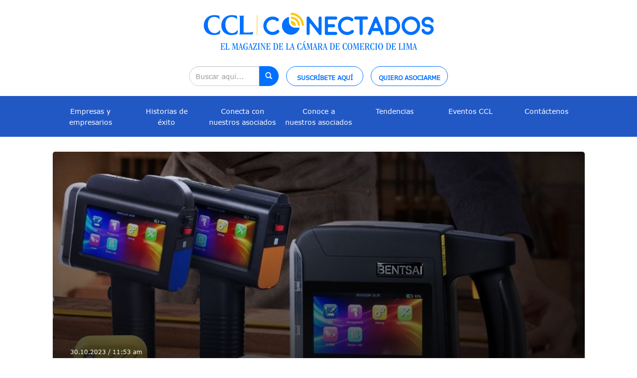

--- FILE ---
content_type: text/html; charset=UTF-8
request_url: https://cclconectados.com/tag/impresoras/
body_size: 37559
content:
<!doctype html>
<html class="no-js" lang="">

<head>
  <meta charset="utf-8">
  <meta http-equiv="X-UA-Compatible" content="IE=edge,chrome=1">
  <title>Conectados | El Magazine de los Socios CCL</title>
  <meta name="description"
    content="Conectados es una publicación de la Cámara de Comercio de Lima que cuenta con información y noticias del sector empresarial de los asociados. ">
	<script src="https://code.jquery.com/jquery-2.2.4.min.js" integrity="sha256-BbhdlvQf/xTY9gja0Dq3HiwQF8LaCRTXxZKRutelT44=" crossorigin="anonymous"></script>
  <meta name="viewport" content="width=device-width, initial-scale=1">
  <link href="https://fonts.googleapis.com/css?family=Open+Sans|Source+Sans+Pro:300,400,600,700&display=swap"
    rel="stylesheet">


  <link rel="stylesheet" href="https://cclconectados.com/wp-content/themes/tema_ccl/css/sweetalert2.min.css">
  <link rel="stylesheet" href="https://cclconectados.com/wp-content/themes/tema_ccl/css/bootstrap.min.css">

<!--<link rel="stylesheet" href="https://cdnjs.cloudflare.com/ajax/libs/font-awesome/4.7.0/css/font-awesome.css"> -->
  <link rel="stylesheet" href="https://cdnjs.cloudflare.com/ajax/libs/font-awesome/6.5.2/css/all.min.css">

  
  <link rel="stylesheet" href="https://cclconectados.com/wp-content/themes/tema_ccl/css/bootstrap-theme.min.css">
  <link rel="stylesheet" href="https://cclconectados.com/wp-content/themes/tema_ccl/css/css_minificado_header.css?ver=14">
  <link rel="stylesheet"
    href="https://cclconectados.com/wp-content/themes/tema_ccl/css/main.css?ver=39644">

  <link href="https://cclconectados.com/wp-content/themes/tema_ccl/css/sweetalert2.min.css" rel="stylesheet">

  <!--favicon-->
  <link rel="apple-touch-icon" sizes="180x180"
    href="https://cclconectados.com/wp-content/themes/tema_ccl/favicon/apple-touch-icons.png">
  <link rel="icon" type="image/png" sizes="32x32"
    href="https://cclconectados.com/wp-content/themes/tema_ccl/favicon/favicon-32x32s.png">
  <link rel="icon" type="image/png" sizes="16x16"
    href="https://cclconectados.com/wp-content/themes/tema_ccl/favicon/favicon-16x16s.png">
  <!--<link rel="manifest" href="https://cclconectados.com/wp-content/themes/tema_ccl/favicon/site.webmanifest">-->
  <link rel="mask-icon" href="https://cclconectados.com/wp-content/themes/tema_ccl/favicon/safari-pinned-tab.svg"
    color="#5bbad5">
  <meta name="msapplication-TileColor" content="#2d89ef">
  <meta name="theme-color" content="#ffffff">
  <!-- -->
  <script defer src="https://cclconectados.com/wp-content/themes/tema_ccl/js/vendor/modernizr-2.8.3.min.js"></script>



  <!--Start of Tawk.to Script
  <script type="text/javascript">
    var Tawk_API = Tawk_API || {},
      Tawk_LoadStart = new Date();
    (function () {
      var s1 = document.createElement("script"),
        s0 = document.getElementsByTagName("script")[0];
      s1.async = true;
      s1.src = 'https://embed.tawk.to/640e6e3d31ebfa0fe7f226c4/1grc5t8o9';
      s1.charset = 'UTF-8';
      s1.setAttribute('crossorigin', '*');
      s0.parentNode.insertBefore(s1, s0);
    })();
  </script>
  
  End of Tawk.to Script

   Google tag (gtag.js) 
  <script async src="https://www.googletagmanager.com/gtag/js?id=G-979P2LYCT7"></script>
  <script>
    window.dataLayer = window.dataLayer || [];

    function gtag() {
      dataLayer.push(arguments);
    }
    gtag('js', new Date());

    gtag('config', 'G-979P2LYCT7');
  </script>
 
  



  <script id="mcjs">
    ! function (c, h, i, m, p) {
      m = c.createElement(h), p = c.getElementsByTagName(h)[0], m.async = 1, m.src = i, p.parentNode.insertBefore(m, p)
    }(document, "script", "https://chimpstatic.com/mcjs-connected/js/users/2914e5cf42ed926f8eec3f206/2b3d24cc2ff963d22c4240e27.js");
  </script>
  -->
  <!--<script>
//$( document ).ready(function() {
  //  $('.contadorrevista').find('img').addClass('contadorrevistapdf');
   // $('.contadorrevista').find('a').addClass('contadorrevistapdf');

    //$('.contadorrevistapdf').click( function () {
      //gtag('event', 'Ver Revista', { 'event_category': 'Clicks', 'event_label': 'Edicion Impresa La Camara'});   })
    //$('.impresion_pdf').click( function () {
      //gtag('event', 'Ver Revista en Repositorio', { 'event_category': 'Clicks', 'event_label': 'Edicion Impresa Repositorio'});})});



</script>-->

  <meta name='robots' content='index, follow, max-image-preview:large, max-snippet:-1, max-video-preview:-1' />

            <script data-no-defer="1" data-ezscrex="false" data-cfasync="false" data-pagespeed-no-defer data-cookieconsent="ignore">
                var ctPublicFunctions = {"_ajax_nonce":"4f3faf341e","_rest_nonce":"67405765a5","_ajax_url":"\/wp-admin\/admin-ajax.php","_rest_url":"https:\/\/cclconectados.com\/wp-json\/","data__cookies_type":"none","data__ajax_type":"admin_ajax","data__bot_detector_enabled":"1","data__frontend_data_log_enabled":1,"cookiePrefix":"","wprocket_detected":false,"host_url":"cclconectados.com","text__ee_click_to_select":"Click to select the whole data","text__ee_original_email":"The complete one is","text__ee_got_it":"Got it","text__ee_blocked":"Bloqueado","text__ee_cannot_connect":"Cannot connect","text__ee_cannot_decode":"Can not decode email. Unknown reason","text__ee_email_decoder":"CleanTalk email decoder","text__ee_wait_for_decoding":"The magic is on the way!","text__ee_decoding_process":"Please wait a few seconds while we decode the contact data."}
            </script>
        
            <script data-no-defer="1" data-ezscrex="false" data-cfasync="false" data-pagespeed-no-defer data-cookieconsent="ignore">
                var ctPublic = {"_ajax_nonce":"4f3faf341e","settings__forms__check_internal":"0","settings__forms__check_external":"0","settings__forms__force_protection":0,"settings__forms__search_test":"1","settings__data__bot_detector_enabled":"1","settings__sfw__anti_crawler":0,"blog_home":"https:\/\/cclconectados.com\/","pixel__setting":"3","pixel__enabled":true,"pixel__url":null,"data__email_check_before_post":"1","data__email_check_exist_post":"0","data__cookies_type":"none","data__key_is_ok":true,"data__visible_fields_required":true,"wl_brandname":"Anti-Spam by CleanTalk","wl_brandname_short":"CleanTalk","ct_checkjs_key":"1710d391d96762eaaa02390e3cd69883630bc4c80f708ad3c9394dfe147e0a2b","emailEncoderPassKey":"e02da7ef2c70672ef7eae3d45a46ec3d","bot_detector_forms_excluded":"W10=","advancedCacheExists":true,"varnishCacheExists":false,"wc_ajax_add_to_cart":true}
            </script>
        
	<!-- This site is optimized with the Yoast SEO plugin v23.6 - https://yoast.com/wordpress/plugins/seo/ -->
	<link rel="canonical" href="https://cclconectados.com/tag/impresoras/" />
	<meta property="og:locale" content="es_ES" />
	<meta property="og:type" content="article" />
	<meta property="og:title" content="impresoras archivos - CCL Conectados" />
	<meta property="og:url" content="https://cclconectados.com/tag/impresoras/" />
	<meta property="og:site_name" content="CCL Conectados" />
	<meta name="twitter:card" content="summary_large_image" />
	<meta name="twitter:site" content="@camaradelima" />
	<script type="application/ld+json" class="yoast-schema-graph">{"@context":"https://schema.org","@graph":[{"@type":"CollectionPage","@id":"https://cclconectados.com/tag/impresoras/","url":"https://cclconectados.com/tag/impresoras/","name":"impresoras archivos - CCL Conectados","isPartOf":{"@id":"https://cclconectados.com/#website"},"primaryImageOfPage":{"@id":"https://cclconectados.com/tag/impresoras/#primaryimage"},"image":{"@id":"https://cclconectados.com/tag/impresoras/#primaryimage"},"thumbnailUrl":"https://cclconectados.com/wp-content/uploads/2025/11/Epson-presenta-la-nueva-impresora-ecosolvente-SureColor-S7170-que-ofrece-alto-rendimiento-Camara-de-Comercio-de-Lima.jpg","breadcrumb":{"@id":"https://cclconectados.com/tag/impresoras/#breadcrumb"},"inLanguage":"es"},{"@type":"ImageObject","inLanguage":"es","@id":"https://cclconectados.com/tag/impresoras/#primaryimage","url":"https://cclconectados.com/wp-content/uploads/2025/11/Epson-presenta-la-nueva-impresora-ecosolvente-SureColor-S7170-que-ofrece-alto-rendimiento-Camara-de-Comercio-de-Lima.jpg","contentUrl":"https://cclconectados.com/wp-content/uploads/2025/11/Epson-presenta-la-nueva-impresora-ecosolvente-SureColor-S7170-que-ofrece-alto-rendimiento-Camara-de-Comercio-de-Lima.jpg","width":700,"height":500,"caption":"Impresora de cartelería de 64 pulgadas que incorpora tecnología avanzada, mayor productividad y un costo de inversión accesible. (Foto: Epson)."},{"@type":"BreadcrumbList","@id":"https://cclconectados.com/tag/impresoras/#breadcrumb","itemListElement":[{"@type":"ListItem","position":1,"name":"Portada","item":"https://cclconectados.com/"},{"@type":"ListItem","position":2,"name":"impresoras"}]},{"@type":"WebSite","@id":"https://cclconectados.com/#website","url":"https://cclconectados.com/","name":"CCL Conectados","description":"Revista Asociados","potentialAction":[{"@type":"SearchAction","target":{"@type":"EntryPoint","urlTemplate":"https://cclconectados.com/?s={search_term_string}"},"query-input":{"@type":"PropertyValueSpecification","valueRequired":true,"valueName":"search_term_string"}}],"inLanguage":"es"}]}</script>
	<!-- / Yoast SEO plugin. -->


<link rel='dns-prefetch' href='//moderate.cleantalk.org' />
<link rel='dns-prefetch' href='//cdn.jsdelivr.net' />
<link rel='dns-prefetch' href='//www.googletagmanager.com' />
<link rel="alternate" type="application/rss+xml" title="CCL Conectados &raquo; Etiqueta impresoras del feed" href="https://cclconectados.com/tag/impresoras/feed/" />
<script type="text/javascript">
/* <![CDATA[ */
window._wpemojiSettings = {"baseUrl":"https:\/\/s.w.org\/images\/core\/emoji\/15.0.3\/72x72\/","ext":".png","svgUrl":"https:\/\/s.w.org\/images\/core\/emoji\/15.0.3\/svg\/","svgExt":".svg","source":{"concatemoji":"https:\/\/cclconectados.com\/wp-includes\/js\/wp-emoji-release.min.js?ver=6.5.5"}};
/*! This file is auto-generated */
!function(i,n){var o,s,e;function c(e){try{var t={supportTests:e,timestamp:(new Date).valueOf()};sessionStorage.setItem(o,JSON.stringify(t))}catch(e){}}function p(e,t,n){e.clearRect(0,0,e.canvas.width,e.canvas.height),e.fillText(t,0,0);var t=new Uint32Array(e.getImageData(0,0,e.canvas.width,e.canvas.height).data),r=(e.clearRect(0,0,e.canvas.width,e.canvas.height),e.fillText(n,0,0),new Uint32Array(e.getImageData(0,0,e.canvas.width,e.canvas.height).data));return t.every(function(e,t){return e===r[t]})}function u(e,t,n){switch(t){case"flag":return n(e,"\ud83c\udff3\ufe0f\u200d\u26a7\ufe0f","\ud83c\udff3\ufe0f\u200b\u26a7\ufe0f")?!1:!n(e,"\ud83c\uddfa\ud83c\uddf3","\ud83c\uddfa\u200b\ud83c\uddf3")&&!n(e,"\ud83c\udff4\udb40\udc67\udb40\udc62\udb40\udc65\udb40\udc6e\udb40\udc67\udb40\udc7f","\ud83c\udff4\u200b\udb40\udc67\u200b\udb40\udc62\u200b\udb40\udc65\u200b\udb40\udc6e\u200b\udb40\udc67\u200b\udb40\udc7f");case"emoji":return!n(e,"\ud83d\udc26\u200d\u2b1b","\ud83d\udc26\u200b\u2b1b")}return!1}function f(e,t,n){var r="undefined"!=typeof WorkerGlobalScope&&self instanceof WorkerGlobalScope?new OffscreenCanvas(300,150):i.createElement("canvas"),a=r.getContext("2d",{willReadFrequently:!0}),o=(a.textBaseline="top",a.font="600 32px Arial",{});return e.forEach(function(e){o[e]=t(a,e,n)}),o}function t(e){var t=i.createElement("script");t.src=e,t.defer=!0,i.head.appendChild(t)}"undefined"!=typeof Promise&&(o="wpEmojiSettingsSupports",s=["flag","emoji"],n.supports={everything:!0,everythingExceptFlag:!0},e=new Promise(function(e){i.addEventListener("DOMContentLoaded",e,{once:!0})}),new Promise(function(t){var n=function(){try{var e=JSON.parse(sessionStorage.getItem(o));if("object"==typeof e&&"number"==typeof e.timestamp&&(new Date).valueOf()<e.timestamp+604800&&"object"==typeof e.supportTests)return e.supportTests}catch(e){}return null}();if(!n){if("undefined"!=typeof Worker&&"undefined"!=typeof OffscreenCanvas&&"undefined"!=typeof URL&&URL.createObjectURL&&"undefined"!=typeof Blob)try{var e="postMessage("+f.toString()+"("+[JSON.stringify(s),u.toString(),p.toString()].join(",")+"));",r=new Blob([e],{type:"text/javascript"}),a=new Worker(URL.createObjectURL(r),{name:"wpTestEmojiSupports"});return void(a.onmessage=function(e){c(n=e.data),a.terminate(),t(n)})}catch(e){}c(n=f(s,u,p))}t(n)}).then(function(e){for(var t in e)n.supports[t]=e[t],n.supports.everything=n.supports.everything&&n.supports[t],"flag"!==t&&(n.supports.everythingExceptFlag=n.supports.everythingExceptFlag&&n.supports[t]);n.supports.everythingExceptFlag=n.supports.everythingExceptFlag&&!n.supports.flag,n.DOMReady=!1,n.readyCallback=function(){n.DOMReady=!0}}).then(function(){return e}).then(function(){var e;n.supports.everything||(n.readyCallback(),(e=n.source||{}).concatemoji?t(e.concatemoji):e.wpemoji&&e.twemoji&&(t(e.twemoji),t(e.wpemoji)))}))}((window,document),window._wpemojiSettings);
/* ]]> */
</script>
<!-- cclconectados.com is managing ads with Advanced Ads 2.0.8 – https://wpadvancedads.com/ --><script id="lacam-ready">
			window.advanced_ads_ready=function(e,a){a=a||"complete";var d=function(e){return"interactive"===a?"loading"!==e:"complete"===e};d(document.readyState)?e():document.addEventListener("readystatechange",(function(a){d(a.target.readyState)&&e()}),{once:"interactive"===a})},window.advanced_ads_ready_queue=window.advanced_ads_ready_queue||[];		</script>
		<link rel='stylesheet' id='wpcfs-form-css' href='https://cclconectados.com/wp-content/plugins/wp-custom-fields-search/templates/form.css?ver=6.5.5' type='text/css' media='all' />
<link rel='stylesheet' id='validate-engine-css-css' href='https://cclconectados.com/wp-content/plugins/wysija-newsletters/css/validationEngine.jquery.css?ver=2.21' type='text/css' media='all' />
<style id='wp-emoji-styles-inline-css' type='text/css'>

	img.wp-smiley, img.emoji {
		display: inline !important;
		border: none !important;
		box-shadow: none !important;
		height: 1em !important;
		width: 1em !important;
		margin: 0 0.07em !important;
		vertical-align: -0.1em !important;
		background: none !important;
		padding: 0 !important;
	}
</style>
<link rel='stylesheet' id='wp-block-library-css' href='https://cclconectados.com/wp-includes/css/dist/block-library/style.min.css?ver=6.5.5' type='text/css' media='all' />
<style id='classic-theme-styles-inline-css' type='text/css'>
/*! This file is auto-generated */
.wp-block-button__link{color:#fff;background-color:#32373c;border-radius:9999px;box-shadow:none;text-decoration:none;padding:calc(.667em + 2px) calc(1.333em + 2px);font-size:1.125em}.wp-block-file__button{background:#32373c;color:#fff;text-decoration:none}
</style>
<style id='global-styles-inline-css' type='text/css'>
body{--wp--preset--color--black: #000000;--wp--preset--color--cyan-bluish-gray: #abb8c3;--wp--preset--color--white: #ffffff;--wp--preset--color--pale-pink: #f78da7;--wp--preset--color--vivid-red: #cf2e2e;--wp--preset--color--luminous-vivid-orange: #ff6900;--wp--preset--color--luminous-vivid-amber: #fcb900;--wp--preset--color--light-green-cyan: #7bdcb5;--wp--preset--color--vivid-green-cyan: #00d084;--wp--preset--color--pale-cyan-blue: #8ed1fc;--wp--preset--color--vivid-cyan-blue: #0693e3;--wp--preset--color--vivid-purple: #9b51e0;--wp--preset--gradient--vivid-cyan-blue-to-vivid-purple: linear-gradient(135deg,rgba(6,147,227,1) 0%,rgb(155,81,224) 100%);--wp--preset--gradient--light-green-cyan-to-vivid-green-cyan: linear-gradient(135deg,rgb(122,220,180) 0%,rgb(0,208,130) 100%);--wp--preset--gradient--luminous-vivid-amber-to-luminous-vivid-orange: linear-gradient(135deg,rgba(252,185,0,1) 0%,rgba(255,105,0,1) 100%);--wp--preset--gradient--luminous-vivid-orange-to-vivid-red: linear-gradient(135deg,rgba(255,105,0,1) 0%,rgb(207,46,46) 100%);--wp--preset--gradient--very-light-gray-to-cyan-bluish-gray: linear-gradient(135deg,rgb(238,238,238) 0%,rgb(169,184,195) 100%);--wp--preset--gradient--cool-to-warm-spectrum: linear-gradient(135deg,rgb(74,234,220) 0%,rgb(151,120,209) 20%,rgb(207,42,186) 40%,rgb(238,44,130) 60%,rgb(251,105,98) 80%,rgb(254,248,76) 100%);--wp--preset--gradient--blush-light-purple: linear-gradient(135deg,rgb(255,206,236) 0%,rgb(152,150,240) 100%);--wp--preset--gradient--blush-bordeaux: linear-gradient(135deg,rgb(254,205,165) 0%,rgb(254,45,45) 50%,rgb(107,0,62) 100%);--wp--preset--gradient--luminous-dusk: linear-gradient(135deg,rgb(255,203,112) 0%,rgb(199,81,192) 50%,rgb(65,88,208) 100%);--wp--preset--gradient--pale-ocean: linear-gradient(135deg,rgb(255,245,203) 0%,rgb(182,227,212) 50%,rgb(51,167,181) 100%);--wp--preset--gradient--electric-grass: linear-gradient(135deg,rgb(202,248,128) 0%,rgb(113,206,126) 100%);--wp--preset--gradient--midnight: linear-gradient(135deg,rgb(2,3,129) 0%,rgb(40,116,252) 100%);--wp--preset--font-size--small: 13px;--wp--preset--font-size--medium: 20px;--wp--preset--font-size--large: 36px;--wp--preset--font-size--x-large: 42px;--wp--preset--spacing--20: 0.44rem;--wp--preset--spacing--30: 0.67rem;--wp--preset--spacing--40: 1rem;--wp--preset--spacing--50: 1.5rem;--wp--preset--spacing--60: 2.25rem;--wp--preset--spacing--70: 3.38rem;--wp--preset--spacing--80: 5.06rem;--wp--preset--shadow--natural: 6px 6px 9px rgba(0, 0, 0, 0.2);--wp--preset--shadow--deep: 12px 12px 50px rgba(0, 0, 0, 0.4);--wp--preset--shadow--sharp: 6px 6px 0px rgba(0, 0, 0, 0.2);--wp--preset--shadow--outlined: 6px 6px 0px -3px rgba(255, 255, 255, 1), 6px 6px rgba(0, 0, 0, 1);--wp--preset--shadow--crisp: 6px 6px 0px rgba(0, 0, 0, 1);}:where(.is-layout-flex){gap: 0.5em;}:where(.is-layout-grid){gap: 0.5em;}body .is-layout-flex{display: flex;}body .is-layout-flex{flex-wrap: wrap;align-items: center;}body .is-layout-flex > *{margin: 0;}body .is-layout-grid{display: grid;}body .is-layout-grid > *{margin: 0;}:where(.wp-block-columns.is-layout-flex){gap: 2em;}:where(.wp-block-columns.is-layout-grid){gap: 2em;}:where(.wp-block-post-template.is-layout-flex){gap: 1.25em;}:where(.wp-block-post-template.is-layout-grid){gap: 1.25em;}.has-black-color{color: var(--wp--preset--color--black) !important;}.has-cyan-bluish-gray-color{color: var(--wp--preset--color--cyan-bluish-gray) !important;}.has-white-color{color: var(--wp--preset--color--white) !important;}.has-pale-pink-color{color: var(--wp--preset--color--pale-pink) !important;}.has-vivid-red-color{color: var(--wp--preset--color--vivid-red) !important;}.has-luminous-vivid-orange-color{color: var(--wp--preset--color--luminous-vivid-orange) !important;}.has-luminous-vivid-amber-color{color: var(--wp--preset--color--luminous-vivid-amber) !important;}.has-light-green-cyan-color{color: var(--wp--preset--color--light-green-cyan) !important;}.has-vivid-green-cyan-color{color: var(--wp--preset--color--vivid-green-cyan) !important;}.has-pale-cyan-blue-color{color: var(--wp--preset--color--pale-cyan-blue) !important;}.has-vivid-cyan-blue-color{color: var(--wp--preset--color--vivid-cyan-blue) !important;}.has-vivid-purple-color{color: var(--wp--preset--color--vivid-purple) !important;}.has-black-background-color{background-color: var(--wp--preset--color--black) !important;}.has-cyan-bluish-gray-background-color{background-color: var(--wp--preset--color--cyan-bluish-gray) !important;}.has-white-background-color{background-color: var(--wp--preset--color--white) !important;}.has-pale-pink-background-color{background-color: var(--wp--preset--color--pale-pink) !important;}.has-vivid-red-background-color{background-color: var(--wp--preset--color--vivid-red) !important;}.has-luminous-vivid-orange-background-color{background-color: var(--wp--preset--color--luminous-vivid-orange) !important;}.has-luminous-vivid-amber-background-color{background-color: var(--wp--preset--color--luminous-vivid-amber) !important;}.has-light-green-cyan-background-color{background-color: var(--wp--preset--color--light-green-cyan) !important;}.has-vivid-green-cyan-background-color{background-color: var(--wp--preset--color--vivid-green-cyan) !important;}.has-pale-cyan-blue-background-color{background-color: var(--wp--preset--color--pale-cyan-blue) !important;}.has-vivid-cyan-blue-background-color{background-color: var(--wp--preset--color--vivid-cyan-blue) !important;}.has-vivid-purple-background-color{background-color: var(--wp--preset--color--vivid-purple) !important;}.has-black-border-color{border-color: var(--wp--preset--color--black) !important;}.has-cyan-bluish-gray-border-color{border-color: var(--wp--preset--color--cyan-bluish-gray) !important;}.has-white-border-color{border-color: var(--wp--preset--color--white) !important;}.has-pale-pink-border-color{border-color: var(--wp--preset--color--pale-pink) !important;}.has-vivid-red-border-color{border-color: var(--wp--preset--color--vivid-red) !important;}.has-luminous-vivid-orange-border-color{border-color: var(--wp--preset--color--luminous-vivid-orange) !important;}.has-luminous-vivid-amber-border-color{border-color: var(--wp--preset--color--luminous-vivid-amber) !important;}.has-light-green-cyan-border-color{border-color: var(--wp--preset--color--light-green-cyan) !important;}.has-vivid-green-cyan-border-color{border-color: var(--wp--preset--color--vivid-green-cyan) !important;}.has-pale-cyan-blue-border-color{border-color: var(--wp--preset--color--pale-cyan-blue) !important;}.has-vivid-cyan-blue-border-color{border-color: var(--wp--preset--color--vivid-cyan-blue) !important;}.has-vivid-purple-border-color{border-color: var(--wp--preset--color--vivid-purple) !important;}.has-vivid-cyan-blue-to-vivid-purple-gradient-background{background: var(--wp--preset--gradient--vivid-cyan-blue-to-vivid-purple) !important;}.has-light-green-cyan-to-vivid-green-cyan-gradient-background{background: var(--wp--preset--gradient--light-green-cyan-to-vivid-green-cyan) !important;}.has-luminous-vivid-amber-to-luminous-vivid-orange-gradient-background{background: var(--wp--preset--gradient--luminous-vivid-amber-to-luminous-vivid-orange) !important;}.has-luminous-vivid-orange-to-vivid-red-gradient-background{background: var(--wp--preset--gradient--luminous-vivid-orange-to-vivid-red) !important;}.has-very-light-gray-to-cyan-bluish-gray-gradient-background{background: var(--wp--preset--gradient--very-light-gray-to-cyan-bluish-gray) !important;}.has-cool-to-warm-spectrum-gradient-background{background: var(--wp--preset--gradient--cool-to-warm-spectrum) !important;}.has-blush-light-purple-gradient-background{background: var(--wp--preset--gradient--blush-light-purple) !important;}.has-blush-bordeaux-gradient-background{background: var(--wp--preset--gradient--blush-bordeaux) !important;}.has-luminous-dusk-gradient-background{background: var(--wp--preset--gradient--luminous-dusk) !important;}.has-pale-ocean-gradient-background{background: var(--wp--preset--gradient--pale-ocean) !important;}.has-electric-grass-gradient-background{background: var(--wp--preset--gradient--electric-grass) !important;}.has-midnight-gradient-background{background: var(--wp--preset--gradient--midnight) !important;}.has-small-font-size{font-size: var(--wp--preset--font-size--small) !important;}.has-medium-font-size{font-size: var(--wp--preset--font-size--medium) !important;}.has-large-font-size{font-size: var(--wp--preset--font-size--large) !important;}.has-x-large-font-size{font-size: var(--wp--preset--font-size--x-large) !important;}
.wp-block-navigation a:where(:not(.wp-element-button)){color: inherit;}
:where(.wp-block-post-template.is-layout-flex){gap: 1.25em;}:where(.wp-block-post-template.is-layout-grid){gap: 1.25em;}
:where(.wp-block-columns.is-layout-flex){gap: 2em;}:where(.wp-block-columns.is-layout-grid){gap: 2em;}
.wp-block-pullquote{font-size: 1.5em;line-height: 1.6;}
</style>
<link rel='stylesheet' id='cleantalk-public-css-css' href='https://cclconectados.com/wp-content/plugins/cleantalk-spam-protect/css/cleantalk-public.min.css?ver=6.57.2_1749515901' type='text/css' media='all' />
<link rel='stylesheet' id='cleantalk-email-decoder-css-css' href='https://cclconectados.com/wp-content/plugins/cleantalk-spam-protect/css/cleantalk-email-decoder.min.css?ver=6.57.2_1749515901' type='text/css' media='all' />
<link rel='stylesheet' id='contact-form-7-css' href='https://cclconectados.com/wp-content/plugins/contact-form-7/includes/css/styles.css?ver=5.9.8' type='text/css' media='all' />
<link rel='stylesheet' id='taxonomy-image-plugin-public-css' href='https://cclconectados.com/wp-content/plugins/taxonomy-images/css/style.css?ver=0.9.6' type='text/css' media='screen' />
<link rel='stylesheet' id='wpos-slick-style-css' href='https://cclconectados.com/wp-content/plugins/wp-logo-showcase-responsive-slider-slider/assets/css/slick.css?ver=3.8.4' type='text/css' media='all' />
<link rel='stylesheet' id='wpls-public-style-css' href='https://cclconectados.com/wp-content/plugins/wp-logo-showcase-responsive-slider-slider/assets/css/wpls-public.css?ver=3.8.4' type='text/css' media='all' />
<link rel='stylesheet' id='select2-css' href='https://cdn.jsdelivr.net/npm/select2@4.1.0-rc.0/dist/css/select2.min.css?ver=6.5.5' type='text/css' media='all' />
<!--n2css--><!--n2js--><script type="text/javascript" src="https://cclconectados.com/wp-content/plugins/cleantalk-spam-protect/js/apbct-public-bundle_comm-func.min.js?ver=6.57.2_1749515901" id="apbct-public-bundle_comm-func-js-js"></script>
<script type="text/javascript" src="https://moderate.cleantalk.org/ct-bot-detector-wrapper.js?ver=6.57.2" id="ct_bot_detector-js" defer="defer" data-wp-strategy="defer"></script>

<!-- Fragmento de código de la etiqueta de Google (gtag.js) añadida por Site Kit -->

<!-- Fragmento de código de Google Analytics añadido por Site Kit -->
<script type="text/javascript" src="https://www.googletagmanager.com/gtag/js?id=GT-TQSVZWC" id="google_gtagjs-js" async></script>
<script type="text/javascript" id="google_gtagjs-js-after">
/* <![CDATA[ */
window.dataLayer = window.dataLayer || [];function gtag(){dataLayer.push(arguments);}
gtag("set","linker",{"domains":["cclconectados.com"]});
gtag("js", new Date());
gtag("set", "developer_id.dZTNiMT", true);
gtag("config", "GT-TQSVZWC");
/* ]]> */
</script>

<!-- Finalizar fragmento de código de la etiqueta de Google (gtags.js) añadida por Site Kit -->
<link rel="https://api.w.org/" href="https://cclconectados.com/wp-json/" /><link rel="alternate" type="application/json" href="https://cclconectados.com/wp-json/wp/v2/tags/4634" /><link rel="EditURI" type="application/rsd+xml" title="RSD" href="https://cclconectados.com/xmlrpc.php?rsd" />
<meta name="generator" content="WordPress 6.5.5" />
<style type="text/css">.eafl-disclaimer-small{font-size:.8em}.eafl-disclaimer-smaller{font-size:.6em}</style><meta name="generator" content="Site Kit by Google 1.153.0" />  <script src="https://cdn.onesignal.com/sdks/web/v16/OneSignalSDK.page.js" defer></script>
  <script>
          window.OneSignalDeferred = window.OneSignalDeferred || [];
          OneSignalDeferred.push(async function(OneSignal) {
            await OneSignal.init({
              appId: "cfc6bdd6-79c6-4b02-aabf-29a9e17108b9",
              serviceWorkerOverrideForTypical: true,
              path: "https://cclconectados.com/wp-content/plugins/onesignal-free-web-push-notifications/sdk_files/",
              serviceWorkerParam: { scope: "/wp-content/plugins/onesignal-free-web-push-notifications/sdk_files/push/onesignal/" },
              serviceWorkerPath: "OneSignalSDKWorker.js",
            });
          });

          // Unregister the legacy OneSignal service worker to prevent scope conflicts
          navigator.serviceWorker.getRegistrations().then((registrations) => {
            // Iterate through all registered service workers
            registrations.forEach((registration) => {
              // Check the script URL to identify the specific service worker
              if (registration.active && registration.active.scriptURL.includes('OneSignalSDKWorker.js.php')) {
                // Unregister the service worker
                registration.unregister().then((success) => {
                  if (success) {
                    console.log('OneSignalSW: Successfully unregistered:', registration.active.scriptURL);
                  } else {
                    console.log('OneSignalSW: Failed to unregister:', registration.active.scriptURL);
                  }
                });
              }
            });
          }).catch((error) => {
            console.error('Error fetching service worker registrations:', error);
          });
        </script>
<meta name="generator" content="Elementor 3.24.7; features: additional_custom_breakpoints; settings: css_print_method-external, google_font-enabled, font_display-auto">
<style type="text/css">.recentcomments a{display:inline !important;padding:0 !important;margin:0 !important;}</style>			<style>
				.e-con.e-parent:nth-of-type(n+4):not(.e-lazyloaded):not(.e-no-lazyload),
				.e-con.e-parent:nth-of-type(n+4):not(.e-lazyloaded):not(.e-no-lazyload) * {
					background-image: none !important;
				}
				@media screen and (max-height: 1024px) {
					.e-con.e-parent:nth-of-type(n+3):not(.e-lazyloaded):not(.e-no-lazyload),
					.e-con.e-parent:nth-of-type(n+3):not(.e-lazyloaded):not(.e-no-lazyload) * {
						background-image: none !important;
					}
				}
				@media screen and (max-height: 640px) {
					.e-con.e-parent:nth-of-type(n+2):not(.e-lazyloaded):not(.e-no-lazyload),
					.e-con.e-parent:nth-of-type(n+2):not(.e-lazyloaded):not(.e-no-lazyload) * {
						background-image: none !important;
					}
				}
			</style>
			<link rel="icon" href="https://cclconectados.com/wp-content/uploads/2023/02/faviconcclconectados-1.png" sizes="32x32" />
<link rel="icon" href="https://cclconectados.com/wp-content/uploads/2023/02/faviconcclconectados-1.png" sizes="192x192" />
<link rel="apple-touch-icon" href="https://cclconectados.com/wp-content/uploads/2023/02/faviconcclconectados-1.png" />
<meta name="msapplication-TileImage" content="https://cclconectados.com/wp-content/uploads/2023/02/faviconcclconectados-1.png" />
		<style type="text/css" id="wp-custom-css">
			/*.eventos .rows-1 figure h5 {
  display: block;
  display: -webkit-box;
  max-width: 100%;
  height: 60px;
  margin: 0 auto;
  line-height: 1.5;
  -webkit-line-clamp: 3;
  -webkit-box-orient: vertical;
  overflow: hidden;
  text-overflow: ellipsis;
	bottom: 20px;
	max-height: none;
}*/
/*.eventos .rows-2 figure h5{
	  display: block;
  display: -webkit-box;
  max-width: 100%;
  height: 54px;
  margin: 0 auto;
  line-height: 1.5;
  -webkit-line-clamp: 3;
  -webkit-box-orient: vertical;
  overflow: hidden;
  text-overflow: ellipsis;
	bottom: 10px;
	max-height: none;
}*/
/*.sidebar-home .box .post-next .post-individual .info h4{
	display: block;
  display: -webkit-box;
  max-width: 100%;
  /*height: 54px;*/
  /*margin: 0 auto;
  line-height: 1.5;
  -webkit-line-clamp: 6;
  -webkit-box-orient: vertical;
  overflow: hidden;
  text-overflow: ellipsis;
	bottom: 10px;
	max-height: none;
}*/
/*.entrevista .big .info .title h3{
	  display: block;
  display: -webkit-box;
  max-width: 100%;
  height: 60px;
  margin: 0 auto;
  line-height: 1.2;
  -webkit-line-clamp: 3;
  -webkit-box-orient: vertical;
  overflow: hidden;
  text-overflow: ellipsis;
	bottom: 20px;
	max-height: none;
}*/
.botones-footer-contacto a{
	margin-right:10px;
	color: #ffffff;
	font-weight:bold;
	font-size:12px;
}
.botones-footer-nosotros h3{
	color: #ffffff;
	text-align: center;
}
.botones-footer-links{
	color: #ffffff;
	font-size: 15px;
}
.botones-footer-links ul li a{
	margin: 0 auto;
}
.principal-categoria .big .info .title h3{
	padding-right: 0 !important;
	max-height:100px;
}

.sidebar-home .box .post-next .post-individual .info span{
	color: #838384;
    font-family: "Verdana";
    font-size: 9px;
    line-height: 15px;
    margin: 0;
    padding-left: 9px;
    text-transform: capitalize;
    display: none !important;	
}
.video-responsive {
    height: 0;
    overflow: hidden;
    padding-bottom: 56.25%;
    padding-top: 30px;
    position: relative;
    }
.video-responsive iframe, .video-responsive object, .video-responsive embed {
    height: 100%;
    left: 0;
    position: absolute;
    top: 0;
    width: 100%;
}
/*.lista-posts .post-cat .box-cat .title_category h3 {
    overflow: visible;
    min-height: 78px;
}*/
@media only screen and (max-width: 767px){
.navbar .navbar-search {
	padding-left:15px;
	padding-right:15px;
}
	.page .container{
		padding-left:15px;
		padding-right:15px;
	}
}
.suscribete-top{display:block}
.redes{
	padding-left: 0 !important;

}
	.btn_pdf{
		padding-left: 0 !important;
	}
.footer .container .row .info-footer a{
	color: #fff;
}
.container_3d_book{
	margin: 30px 0px;
}
.container_3d_book ._3d-flip-book, ._3d-flip-book div{
	width:80%;
}
.container_3d_book img{
	width:100%;
}
.container_3d_book .fb3d-thumbnail-mode .book-heading{
	width:80% !important;
	margin-right: 10%;
margin-left: 10%}

@media only screen and (max-width: 500px) and (min-width: 200px) {  
	.page .row .entradas-recientes .single-rec .info-single .date_title {
		 margin-left: 10px;
	}

	
 .page .row .entradas-recientes .single-rec .info-single .title_content_single {
    height: 150px;
    overflow: hidden;
    width: 100%;
    margin-left: 10px;
}
.page .row .entradas-recientes .single-rec > a {
    width: 80%;
    height: 190px;
    background-repeat: no-repeat;
    background-size: cover;
    background-position: center;
    border-radius: 10px;

}
	.page .row .entradas-recientes .single-rec .info-single .icons-gris {
		margin-left: 10px;		
}
}

.navbar {
    background-color: #fff; margin-bottom: 10px;
	/*background-image: url(https://cclconectados.com/wp-content/uploads/2022/10/fondodifuminado.png);
 /*header color*/
}

.title-home h2 {
    color: #0074C5;
}
.title-home .fa {
    color: #0074C5;
}
footer {
    background-color: #ffffff;  /*antes azul claro #0074C5;*/
	/*background-image: url(https://cclconectados.com/wp-content/uploads/2022/10/fondodifuminado.png);*/
}
.footer .container .row .info-footer .redes a {
    color: #0071ff !important;
    border: 2px solid #0071ff !important;
}
	
	
	
.destacados-banner .container .cuadro1 {
    background-color: #0074C5;
}


/*ANTES TENIA WIDTH 450*/
.img-single-post {
    height: 600px;
    width: 100%;
    background-repeat: no-repeat;
    background-size: cover;
    background-position: center;
}

/*ANTES NO TENIA WIDTH
@media only screen and (max-width: 1600px) and (min-width: 1200px) {
.page .container .publicidad-left img {
    width: 160px;
    position: fixed;
    left: 9px;
    top: 400px;
    height: 600px;
}
}*/

.informes .info .title-line h3 {
    font-size: 13px;
}
.navbar-search .container .navbar-collapse>ul>li>a {
    text-align: center;
	font-size: 13px;
}

.navbar-search .container .navbar-collapse>ul>li:hover>a {
    color: #0071ff !important;
    border-bottom: 1px solid #0071ff;
    background-color: #fff !important;
}

.lista-posts .post-cat .box-cat .date_post {
    color: #838383;
		font-weight: 900;
}

.navbar-search .container .navbar-collapse {
    padding: 0;
    display: inline-block!important;
    width: 100%;
}

.navbar .navbar-search {
    background-color: #2258c4;
} /*color del menú*/

.navbar .row-1 .suscribete-top a 
{
background-color: #0071ff; /*antes #f8e250;*/
color: #ffffff; /*#0074C5;*/
} /*color botones fondo y letra*/



/* .navbar-search .container .navbar-collapse>ul>li>a {
    font-size: 14px;
}*/
.sidebar-home .box .title h2 {
    font-size: 14px;
}
.lista-posts .post-cat .img-cat figure {
    height: 200px;
}



.pdfprnt-buttons{display:none;}
}



.comments-area input[type=submit] {
    height: 48px;
    width: auto;
    line-height: 44px;
    text-align: center;
    font-size: 16px;
    font-weight: 600;
    text-transform: none;
    border: 2px solid #fe0405;
    border-radius: 4px;
    padding: 0 50px;
    margin: 0 20px 0 0;
    -webkit-transition: all .35s ease-in-out;
    -moz-transition: all .35s ease-in-out;
    transition: all .35s ease-in-out;
    background: #0074C5;
    color: #fff;
    border-color: black;
    border-radius: 30px;
}
@media only screen and (max-width: 767px){
.page .row .entradas-recientes .single-rec {
    max-width: 100%;
    width: 100%;
    margin: auto;
    margin-bottom: 25px;
}
}

/*.principal-categoria .big:hover figure {
    transform: scale(1.0);
}*/
lista-posts .post img {
    width: 100%;
    height: auto;
    max-width: 100%;
}
.img-single-post {
    height: 550PX;/*ANTES 600*/
    width: 100%;
    background-repeat: no-repeat;
    background-size: cover;
    background-position: center;
}

@media only screen and (max-width: 575px){
.lista-posts .post-cat .box-cat .content {
   display: none;
}
	.lista-posts .post-cat .box-cat .title_content_cat {
    height: 140px;
}

/*.lista-posts .post-cat .img-cat figure {
    height: 160px;
    background-repeat: no-repeat;
    background-size: contain;
    background-position: center;
    width: 100%;
}*/
}
.publicacion-bottom {
display:none;
}
.principal-categoria .big figure {
    height: 550px;
    width: 100%;
}

@media only screen and (min-width: 200px) and (max-width: 580px){
.principal-categoria .big figure {
    height: 250px;
    width: 100%;
	}

.lista-posts .post-cat .img-cat figure {
    height: 160px;
    width: 100%;
}
	.img-single-post {
    height: 200PX;
    width: 100%;
	}
	.page .row .entradas-recientes .single-rec .info-single .infohome p {
    margin-top: -5px;
    display: none;
}
	.page .row .entradas-recientes2 .single-rec .info-single .infohome p {
    margin-top: -5px;
    display: none;
}
	.page .row .entradas-recientes .single-rec .info-single h5 {
		text-align: left;
	}
	.page .row .entradas-recientes .single-rec .info-single p {
		text-align: left;
	}
	.page .row .entradas-recientes2 .single-rec .info-single h5{
			text-align: left;
}
	.page .row .entradas-recientes2 .single-rec .info-single p{
			text-align: left;
	}
	
}
.navbar-toggle {
    margin-top: 35px;/*antes 18*/
}
@media only screen and (min-width: 600px) and (max-width: 1500px){
.page .row .entradas-recientes .single-rec .info-single .code {
    margin-top: 20px;
    margin-bottom: 15px;
}
.page .row .entradas-recientes2 .single-rec .info-single .code{
	 margin-top: 20px;
    margin-bottom: 15px;
}
	.footer .container .row .info-footer img{
	float:right;
}
	

}
@media only screen and (min-width: 700px) and (max-width: 1000px){
.navbar .row-1 .ico-redes-top1 img {
    width: 300px;

}}
@media only screen and (max-width: 500px) and (min-width: 200px){
	.destacados-banner .bocina {
    display: none;
		}
	.destacados-banner .asoc {
    width: 100%;
		}
	.page .row .entradas-recientes2 .single-rec>a{
		width: 80%;
		border-radius: 10px;

	}
	.page .row .entradas-recientes2 .single-rec .info-single{
		margin-left: 10px;
	}
.destacados-banner .big .info {
    position: absolute;
    bottom: 0;
    padding: 5px 10px 28px 10px;
}
	.editorial-home .big .info .title h3 {
    font-family: arial;
    font-size: 20px;
}
}
@media only screen and (max-width: 992px) and (min-width: 768px) {
.editorial-home .big .info .title h3 {
    max-width: 350px;/*antes 250px*/
}}
@media only screen and (max-width: 767px){
.logo-movil img {
    display: inline-block;
    max-width: 175px;
    margin-top: 20PX;
}

	.footer .container .row .info-footer .redes {
    margin-left:40px;
}
}
.footer .container .row .info-footer .redes .facebook {
    height: 40px;
    width: 40px;
}
.footer .container .row .info-footer .redes .instagram {
    height: 40px;
    width: 40px;
}
.footer .container .row .info-footer .redes .youtube {
    height: 40px;
    width: 40px;
}
.footer .container .row .info-footer .redes .linkedin {
    height: 40px;
    width: 40px;
}
.footer .container .row .info-footer .redes .twitter {
    height: 40px;
    width: 40px;
}
.footer .container .row .info-footer .redes .whatsapp {
    height: 40px;
    width: 40px;
}
.footer .container .row .info-footer .redes .email {
    height: 40px;
    width: 40px;
}
@media only screen and (max-width: 767px){
.logo-movil {
    display: inline-block;
    padding-bottom: 15px;
    padding-top: 15px;
    padding-left: 20px;/*antes 30*/
}
}
.logomovil img {
    vertical-align: middle;
    WIDTH: 300px;
		height: auto;
}


.navbar .row-1 .ico-redes-top1 {
    padding-top: 36px;
    padding-bottom: 6px;
}
.editorial-home .big figure {
    height: 500px; /*324px*/
    width: 100%;
    border-radius: 5px;
}
@media only screen and (min-width: 200px) and (max-width: 580px){
	.editorial-home .big figure {
    height: 250px; /*324px*/
    width: 100%;
    border-radius: 5px;
}

	editorial-home .big .info .title h3 {
    font-family: arial;
    font-size: 14px;
    font-weight: bold;
}
}

.navbar .row-1 .suscribete-top a {
    padding: 7px 13px;  
	   font-size: 14px;
    font-family: source sans pro;
    font-weight: 500;
}
.footer .container .row .info-footer .asociarse a {
		width:100%;
    font-size: 13px;
    font-family: source sans pro;
    font-weight: 600;
    color: #ffffff; /*#004cd8;   antes fff*/
    padding: 7px 10px;
	  background-color: #0071ff;       /*#f8e250;*/
}

.copyright {
    background-color: #0074C5; /* antes negro*/
}

@media only screen and (min-width: 1000px){
	.footer .container .row .info-footer img{
	float:right;
		margin-left:20px;
}
}

.buscador-custom{
	margin-bottom: 20px;
	text-align: right;
}
.buscador-custom label.wpcfs-label{
	color: #1b1b1b;
	font-size: 12px;
	font-weight: 600;
	text-transform: uppercase;
}
.buscador-custom div.wpcfs-input{
	margin: 10px 0px 10px 20px;
}
.buscador-custom div.wpcfs-input select{
	width: 195px;
	height: 30px;
	border-radius: 4px;
	color: #978583;
	text-transform: capitalize;
}
.buscador-custom div.wpcfs-input select option{
	color: #978583;
	text-transform: capitalize;
}
.buscador-custom .wpcfs-input-submit input{
	border: none;
	padding: 5px 10px;
	border-radius: 4px;
	background-color: #0076ce;
  color: #ffffff;
}

.buscador-custom div.wpcfs-input::before{
   font-family: "FontAwesome";
    font-weight: 500;
		font-size: 18px;
    content: "\f002";
		margin-right: 5px;
		padding-top: 30px;
		color: #0076ce;
}
.navbar .logo {
    text-align: center;
    padding-top: 45px;
}		</style>
		    <style>
    .btn-suscription {
     line-height: 30px;
     background: white;
     color: #0071ff;
     border: 1px solid #0071ff;
    }
    
    .btn-suscription:hover{
         color: white;
         background:#0071ff ;
    }
    
    .btn-suscription span{
        font-size:12px;
    }
    
 
    .btn-suscription span,
    .buscar-lg,
    .buscar-xs{
        font-family: "Verdana";
    }
    
    .buscar-lg{
        border-radius: 30px 0 0 30px;
    }
  </style>
</head>

<body data-rsssl=1 class="archive tag tag-impresoras tag-4634 elementor-default elementor-kit-26072">
  <header>
    <!--medidas originales de columnas es col-md-3 col-sm-3 col-xs-12 pad, col-md-5 col-sm-5 col-xs-12 pad, col-md-4 col-sm-4 col-xs-12 pad-->
    <nav class="navbar" role="navigation">
      <div class="container container-fluid">
        <div class="row row-1">
          
          <div class="col-md-12 col-sm-12 col-xs-12 pad">
            <div style="padding-top: 20px; padding-bottom: 5px; padding-left: 15px; padding-right: 15px; text-align: center;">
              <div style="display: inline-block;">
                <a href="https://cclconectados.com/">
                  <img fetchpriority="high" src="/wp-content/uploads/2025/09/NUEVO-LOGO.jpg" width="475" height="136" alt="" style="max-width: 100%; height: auto;">
                </a>
              </div>
            </div>
            <div style="text-align: center; padding-bottom: 15px;">
              <div style="display: flex; flex-direction: row; justify-content: center; align-items: center; flex-wrap: nowrap;">
                <div style="width: 180px; height: 40px;; margin-right: 15px;">
                  <div class="input-group" style="width: 100%; height: 100%;">
                    <input type="text" id="busque_q" class="form-control buscar-lg" placeholder="Buscar aquí..." style="height: 100%;">
                    <span class="input-group-btn" style="height: 100%;">
                      <button class="btn" id="search-principal" style="background-color: #0071ff; height: 100%; border-radius:0 30px 30px 0px" type="button"><span
                        style="color: white;" class="glyphicon glyphicon-search"></span></button>
    					   
                  </span>
                 </div>
                </div>
                <div style="width: 155px; height: 40px; margin-right: 15px;">
                  <a data-toggle="modal" data-target="#modal_suscribir" class="new_boton_suscripcion btn-suscription" style="width: 100%; height: 100%; display: flex; justify-content: center; align-items: center;"><span>&nbsp;SUSCRÍBETE AQUÍ&nbsp;</span></a>
                </div>
                <div style="width: 155px; height: 40px">
                  <a href="https://www.camaralima.org.pe/afiliaciones/#tab_quiero-afiliarme" class="new_boton_suscripcion btn-suscription" style="width: 100%; height: 100%; display: flex; justify-content: center; align-items: center;"><span>&nbsp;QUIERO ASOCIARME&nbsp;</span></a>
                </div>
              </div>
            </div>
          </div>
        </div>




        <div class="row row-2">
          <div class="col-md-12 col-sm-12 col-xs-12 pad">
            <div class="logo-movil">
              <a href="https://cclconectados.com"><img
                  src="/wp-content/uploads/2025/09/NUEVO-LOGO.jpg?v=2" alt=""></a>
            </div>
            <button type="button" class="navbar-toggle collapsed" data-toggle="collapse" data-target="#navbarmovil"
              aria-expanded="false" aria-controls="navbar">
              <div id="navbar-hamburger">
                <span class="sr-only">Toggle navigation</span>

                <span class="icon-bar"></span>

                <span class="icon-bar"></span>

                <span class="icon-bar"></span>
              </div>
              <div id="navbar-close" class="hidden">
                <span class="glyphicon glyphicon-remove"></span>
              </div>
            </button>
            <!--   <div id="navbarprincipal" class="navbar-collapse collapse"><ul id="menu-menu-principal-1" class="  "><li id="menu-item-31345" class="menu-item menu-item-type-taxonomy menu-item-object-category menu-item-31345"><a href="https://cclconectados.com/categoria/empresas-y-ejecutivos/">Empresas y <br>empresarios</a></li>
<li id="menu-item-31346" class="menu-item menu-item-type-taxonomy menu-item-object-category menu-item-31346"><a href="https://cclconectados.com/categoria/historias-de-exito/">Historias de <br>éxito</a></li>
<li id="menu-item-37041" class="menu-item menu-item-type-post_type menu-item-object-page menu-item-37041"><a href="https://cclconectados.com/promocion-y-mas/">Conecta con nuestros asociados</a></li>
<li id="menu-item-32692" class="menu-item menu-item-type-taxonomy menu-item-object-category menu-item-32692"><a href="https://cclconectados.com/categoria/conoce-a-nuestros-socios/">Conoce a <br>nuestros asociados</a></li>
<li id="menu-item-49600" class="menu-item menu-item-type-taxonomy menu-item-object-category menu-item-49600"><a href="https://cclconectados.com/categoria/tendencias/">Tendencias</a></li>
<li id="menu-item-69995" class="menu-item menu-item-type-custom menu-item-object-custom menu-item-69995"><a href="https://cclconectados.com/categoria/eventosexclusivos-ccl/">Eventos CCL</a></li>
<li id="menu-item-31364" class="menu-item menu-item-type-post_type menu-item-object-page menu-item-has-children menu-item-31364"><a href="https://cclconectados.com/contactenos/">Contáctenos</a>
<ul class="sub-menu">
	<li id="menu-item-67429" class="menu-item menu-item-type-custom menu-item-object-custom menu-item-67429"><a target="_blank" rel="noopener" href="https://cclnegocios.pe/">Directorio CCL</a></li>
	<li id="menu-item-36722" class="menu-item menu-item-type-custom menu-item-object-custom menu-item-36722"><a target="_blank" rel="noopener" href="https://www.camaralima.org.pe/mundo-socio-ccl/">Mundo socio - CCL</a></li>
</ul>
</li>
</ul></div>-->


            <div id="navbarmovil" class="navbar-collapse collapse"><ul id="menu-menu-principal-movil" class="  "><li class="menu-item menu-item-type-taxonomy menu-item-object-category"><div class="input-group" style="padding:5px;padding-left:15px;" >
              <input type="text" id="busque_q_m" class="form-control buscar-xs" placeholder="Buscar aquí...">
              <span class="input-group-btn">
                <button class="btn" id="search-principal_m" style="background-color: #0071ff;" type="button"><span style="color: white;" class="glyphicon glyphicon-search"></span></button>
              </span>
            </div></li><li id="menu-item-29628" class="menu-item menu-item-type-taxonomy menu-item-object-category menu-item-29628"><a href="https://cclconectados.com/categoria/empresas-y-ejecutivos/">Empresas y empresarios</a></li>
<li id="menu-item-29629" class="menu-item menu-item-type-taxonomy menu-item-object-category menu-item-29629"><a href="https://cclconectados.com/categoria/historias-de-exito/">Historias de éxito</a></li>
<li id="menu-item-37040" class="menu-item menu-item-type-post_type menu-item-object-page menu-item-37040"><a href="https://cclconectados.com/promocion-y-mas/">Conecta con nuestros asociados</a></li>
<li id="menu-item-34920" class="menu-item menu-item-type-taxonomy menu-item-object-category menu-item-34920"><a href="https://cclconectados.com/categoria/conoce-a-nuestros-socios/">Conoce a nuestros asociados</a></li>
<li id="menu-item-71146" class="menu-item menu-item-type-taxonomy menu-item-object-category menu-item-71146"><a href="https://cclconectados.com/categoria/tendencias/">Tendencias</a></li>
<li id="menu-item-71145" class="menu-item menu-item-type-custom menu-item-object-custom menu-item-71145"><a href="https://cclconectados.com/categoria/eventosexclusivos-ccl/">Eventos CCL</a></li>
<li id="menu-item-27748" class="menu-item menu-item-type-post_type menu-item-object-page menu-item-has-children menu-item-27748"><a href="https://cclconectados.com/contactenos/">Contáctenos</a>
<ul class="sub-menu">
	<li id="menu-item-71148" class="menu-item menu-item-type-custom menu-item-object-custom menu-item-71148"><a href="https://cclnegocios.pe/">Directorio CCL</a></li>
	<li id="menu-item-71149" class="menu-item menu-item-type-custom menu-item-object-custom menu-item-71149"><a href="https://www.camaralima.org.pe/mundo-socio-ccl/">Mundo Socio - CCL</a></li>
</ul>
</li>

            
            <li class="li-menu" style="padding:15px 0">
                <div style="display: flex; gap: 10px; flex-wrap: wrap; justify-content: center;">
                    <a data-toggle="modal" data-target="#modal_suscribir" class="btn-custom-header" style="margin-right: 5px !important;">
                        SUSCRÍBETE AQUÍ
                    </a>
                    <a href="https://www.camaralima.org.pe/afiliaciones/#tab_quiero-afiliarme" class="btn-custom-header" style="margin-left: 5px !important;">
                        QUIERO ASOCIARME
                    </a>
                </div>
            </li>
                            
            </ul></div>            <!--<div id="navbar" class="navbar-collapse collapse">
                    <ul>          
                        <li class="current-menu-item"><a href="#">Editorial</a></li>
                        <li><a href="#">Informe</a></li>
                        <li><a href="#">Institucionales</a></li>
                        <li><a href="#">Entrevista</a></li>  
                        <li><a href="#">Eventos</a></li>
                        <li><a href="#">Desde Adentro</a></li>
                        <li><a href="#">Historia del asociado</a></li>
                        <li><a href="#">Empresarios CCL</a></li>                        
                    </ul>
              </div>-->
              
           
          </div>
        </div>

      </div>
      <div class="navbar-search">
        <div class="container">
          <div class="row">

            <div class="col-md-12 col-sm-12 col-xs-12 pad">
           
              <div id="navbar2" class="navbar-collapse collapse"><ul id="menu-menu-principal-2" class="  "><li class="menu-item menu-item-type-taxonomy menu-item-object-category menu-item-31345"><a rel="float-shadow" href="https://cclconectados.com/categoria/empresas-y-ejecutivos/" class="float-shadow">Empresas y <br>empresarios</a></li>
<li class="menu-item menu-item-type-taxonomy menu-item-object-category menu-item-31346"><a rel="float-shadow" href="https://cclconectados.com/categoria/historias-de-exito/" class="float-shadow">Historias de <br>éxito</a></li>
<li class="menu-item menu-item-type-post_type menu-item-object-page menu-item-37041"><a rel="float-shadow" href="https://cclconectados.com/promocion-y-mas/" class="float-shadow">Conecta con nuestros asociados</a></li>
<li class="menu-item menu-item-type-taxonomy menu-item-object-category menu-item-32692"><a rel="float-shadow" href="https://cclconectados.com/categoria/conoce-a-nuestros-socios/" class="float-shadow">Conoce a <br>nuestros asociados</a></li>
<li class="menu-item menu-item-type-taxonomy menu-item-object-category menu-item-49600"><a rel="float-shadow" href="https://cclconectados.com/categoria/tendencias/" class="float-shadow">Tendencias</a></li>
<li class="menu-item menu-item-type-custom menu-item-object-custom menu-item-69995"><a rel="float-shadow" href="https://cclconectados.com/categoria/eventosexclusivos-ccl/" class="float-shadow">Eventos CCL</a></li>
<li class="menu-item menu-item-type-post_type menu-item-object-page menu-item-has-children menu-item-31364"><a rel="float-shadow" href="https://cclconectados.com/contactenos/" class="float-shadow">Contáctenos</a>
<ul class="sub-menu">
	<li class="menu-item menu-item-type-custom menu-item-object-custom menu-item-67429"><a target="_blank" rel="float-shadow" href="https://cclnegocios.pe/" class="float-shadow">Directorio CCL</a></li>
	<li class="menu-item menu-item-type-custom menu-item-object-custom menu-item-36722"><a target="_blank" rel="float-shadow" href="https://www.camaralima.org.pe/mundo-socio-ccl/" class="float-shadow">Mundo socio - CCL</a></li>
</ul>
</li>
</ul></div>            </div>
            <!--    <div class="col-md-2 col-sm-2 col-xs-12 pad"> 
                <div class="buscador-top">
        
                  <div class="box row" style="display:flex;">    
          <div class="" style="margin-left: 20px;">
            <a href="https://lacamara.pe/suscribete/"  target="_blank" class="btn-susmovil" style="display:none;"><span data-hover="SUSCRÍBETE">SUSCRÍBETE</span></a>
          </div>
          <div class="divdelform">
            <form role="search" action="https://cclconectados.com/" method="get" id="searchform">
              <input type="text" name="s" id="search" placeholder=""/>
              <button><span class="icon">
              <i class="fa fa-search"></i></span> </button>
            </form> 
          </div>
    
                  </div>                  
                </div>
              </div>-->
          </div>
        </div>
      </div>
    </nav>

    <div class="modal fade" id="modal_suscribir" tabindex="-1" style="z-index:  99998 !important;"
      aria-labelledby="exampleModalLabel" aria-hidden="true">
      <div class="modal-dialog">
        <div class="modal-content">

          <div class="container mailing">
            <button type="button" class="close" data-dismiss="modal" aria-label="Close"
              style="position: absolute;top:40px;right: 40px;font-size: 25pt;">
              <span aria-hidden="true">&times;</span>
            </button>
            <!--FORMULARIO-->
            <form method="post" action="https://cclconectados.com/wp-admin/admin-post.php">


              <input type="hidden" name="email2" id="email2">
              <input type="hidden" name="documento2" id="documento2">
              <input type="hidden" name="documen" id="documen" value="https://cclconectados.com/wp-content/themes/tema_ccl">
              <input type="hidden" name="action" value="process_form">
              <input type="submit" name="submit" value="Enviar" id="enviarsuscripcion" style="display:none;">

            </form>

            <div class="tituloform" style="font-size:22px;color:red;"><span>Suscripción al <b>Magazine
                  Conectados..</b><span><br>
                  <span style="color:black; font-size:16px;">Ingresar los siguientes datos requeridos para su
                    suscripción.</span>
            </div>

            		<form id="acf-form" class="acf-form" action="" method="post">
			<div id="acf-form-data" class="acf-hidden">
		<input type="hidden" id="_acf_screen" name="_acf_screen" value="acf_form"/><input type="hidden" id="_acf_post_id" name="_acf_post_id" value="new_post"/><input type="hidden" id="_acf_validation" name="_acf_validation" value="1"/><input type="hidden" id="_acf_form" name="_acf_form" value="[base64]"/><input type="hidden" id="_acf_nonce" name="_acf_nonce" value="46a5406622"/><input type="hidden" id="_acf_changed" name="_acf_changed" value="0"/><input type="hidden" id="_acf_location[post_type]" name="_acf_location[post_type]" value="suscripcion"/><input type="hidden" id="_acf_location[post_status]" name="_acf_location[post_status]" value="publish"/>	</div>
				<div class="acf-fields acf-form-fields -top">
								<div class="acf-field acf-field-text acf-field--post-title is-required" data-name="_post_title" data-type="text" data-key="_post_title" data-required="1">
<div class="acf-label">
<label for="acf-_post_title">Title <span class="acf-required">*</span></label></div>
<div class="acf-input">
<div class="acf-input-wrap"><input type="text" id="acf-_post_title" name="acf[_post_title]" required="required"/></div></div>
</div>
<div id="documento" class="acf-field acf-field-text acf-field-5e118c1dfabbd is-required ruc" data-name="ruc" data-type="text" data-key="field_5e118c1dfabbd" data-required="1">
<div class="acf-label">
<label for="acf-field_5e118c1dfabbd">Documento de identidad (DNI,Pasaporte,Carnet Extranjeria) <span class="acf-required">*</span></label></div>
<div class="acf-input">
<div class="acf-input-append"><i class="fa fa-search" aria-hidden="true" style="padding:10px;font-size:15px;" id="buscardoc"></i></div><div class="acf-input-wrap"><input type="text" id="acf-field_5e118c1dfabbd" class="acf-is-appended" name="acf[field_5e118c1dfabbd]" placeholder="Ingrese su numero de documento" required="required"/></div></div>
</div>
<div id="mensaje-doc" class="acf-field acf-field-message acf-field-5eac268d9afb8 acfe-no-label" data-type="message" data-key="field_5eac268d9afb8">
<div class="acf-label">
</div>
<div class="acf-input">
Haga clic aquí para saber si usted se encuentra registrado en nuestra Base de Datos</div>
</div>
<div id="nombres" class="acf-field acf-field-text acf-field-5e118c40fabbf is-required contacto" data-name="contacto" data-type="text" data-key="field_5e118c40fabbf" data-required="1">
<div class="acf-label">
<label for="acf-field_5e118c40fabbf">Titular de Suscripción (Nombres y Apellidos) <span class="acf-required">*</span></label></div>
<div class="acf-input">
<div class="acf-input-wrap"><input type="text" id="acf-field_5e118c40fabbf" name="acf[field_5e118c40fabbf]" placeholder="Ingrese sus apellidos y nombres" required="required"/></div></div>
</div>
<div id="empresa" class="acf-field acf-field-text acf-field-5e118c2efabbe empresa" data-name="empresa" data-type="text" data-key="field_5e118c2efabbe">
<div class="acf-label">
<label for="acf-field_5e118c2efabbe">Empresa donde labora</label></div>
<div class="acf-input">
<div class="acf-input-wrap"><input type="text" id="acf-field_5e118c2efabbe" name="acf[field_5e118c2efabbe]" placeholder="Ingrese la empresa donde labora"/></div></div>
</div>
<div id="email" class="acf-field acf-field-email acf-field-5e118c47fabc0 is-required correo" data-name="correo" data-type="email" data-key="field_5e118c47fabc0" data-required="1">
<div class="acf-label">
<label for="acf-field_5e118c47fabc0">Correo Electrónico <span class="acf-required">*</span></label></div>
<div class="acf-input">
<div class="acf-input-wrap"><input type="email" id="acf-field_5e118c47fabc0" name="acf[field_5e118c47fabc0]" placeholder="Ingrese su correo electrónico" required="required"/></div></div>
</div>
<div class="acf-field acf-field-checkbox acf-field-5e1344b761d54 is-required es_asociado" data-name="¿es_usted_asociado_de_la_ccl" data-type="checkbox" data-key="field_5e1344b761d54" data-required="1">
<div class="acf-label">
<label for="acf-field_5e1344b761d54">¿Es usted asociado de la CCL? <span class="acf-required">*</span></label></div>
<div class="acf-input">
<input type="hidden" name="acf[field_5e1344b761d54]"/><ul class="acf-checkbox-list acf-bl">
<li><label><input type="checkbox" id="acf-field_5e1344b761d54-si" name="acf[field_5e1344b761d54][]" value="si"/> Si</label></li>
<li><label><input type="checkbox" id="acf-field_5e1344b761d54-no" name="acf[field_5e1344b761d54][]" value="no"/> No</label></li>
</ul>
</div>
</div>
<div class="acf-field acf-field-checkbox acf-field-6297954b6711c is-required interesado" data-name="¿esta_interesado_en_publicar_notas_de_prensa" data-type="checkbox" data-key="field_6297954b6711c" data-required="1">
<div class="acf-label">
<label for="acf-field_6297954b6711c">¿Está interesado en publicar notas de prensa? <span class="acf-required">*</span></label></div>
<div class="acf-input">
<input type="hidden" name="acf[field_6297954b6711c]"/><ul class="acf-checkbox-list acf-bl">
<li><label><input type="checkbox" id="acf-field_6297954b6711c-si" name="acf[field_6297954b6711c][]" value="si"/> Si</label></li>
<li><label><input type="checkbox" id="acf-field_6297954b6711c-no" name="acf[field_6297954b6711c][]" value="no"/> No</label></li>
</ul>
</div>
</div>
<div id="boletin" class="acf-field acf-field-checkbox acf-field-5e1358f792d7d is-required boletin" data-name="boletin_virtual_la_camara_al_dia" data-type="checkbox" data-key="field_5e1358f792d7d" data-required="1">
<div class="acf-label">
<label for="acf-field_5e1358f792d7d">Boletín Virtual La Cámara al Día <span class="acf-required">*</span></label></div>
<div class="acf-input">
<input type="hidden" name="acf[field_5e1358f792d7d]"/><ul class="acf-checkbox-list acf-bl">
<li><label><input type="checkbox" id="acf-field_5e1358f792d7d-todo" name="acf[field_5e1358f792d7d][]" value="todo"/> Boletín Virtual La Cámara al Día</label></li>
<li><label><input type="checkbox" id="acf-field_5e1358f792d7d-Cámara-de-comercio-en-la-prensa" name="acf[field_5e1358f792d7d][]" value="Cámara de comercio en la prensa"/> Cámara de comercio en la prensa</label></li>
<li><label><input type="checkbox" id="acf-field_5e1358f792d7d-Comercio" name="acf[field_5e1358f792d7d][]" value="Comercio"/> Comercio</label></li>
<li><label><input type="checkbox" id="acf-field_5e1358f792d7d-Producción" name="acf[field_5e1358f792d7d][]" value="Producción"/> Producción</label></li>
<li><label><input type="checkbox" id="acf-field_5e1358f792d7d-Economía" name="acf[field_5e1358f792d7d][]" value="Economía"/> Economía</label></li>
<li><label><input type="checkbox" id="acf-field_5e1358f792d7d-Comercio-Exterior" name="acf[field_5e1358f792d7d][]" value="Comercio Exterior"/> Comercio Exterior</label></li>
<li><label><input type="checkbox" id="acf-field_5e1358f792d7d-Negociaciones-Internacionales" name="acf[field_5e1358f792d7d][]" value="Negociaciones Internacionales"/> Negociaciones Internacionales</label></li>
<li><label><input type="checkbox" id="acf-field_5e1358f792d7d-Finanzas" name="acf[field_5e1358f792d7d][]" value="Finanzas"/> Finanzas</label></li>
<li><label><input type="checkbox" id="acf-field_5e1358f792d7d-Política" name="acf[field_5e1358f792d7d][]" value="Política"/> Política</label></li>
<li><label><input type="checkbox" id="acf-field_5e1358f792d7d-Indicadores" name="acf[field_5e1358f792d7d][]" value="Indicadores"/> Indicadores</label></li>
<li><label><input type="checkbox" id="acf-field_5e1358f792d7d-Informativo-Legal" name="acf[field_5e1358f792d7d][]" value="Informativo Legal"/> Informativo Legal</label></li>
</ul>
</div>
</div>
<div class="acf-field acf-field-taxonomy acf-field-5e118c55fabc1 is-required categorias" data-name="lista" data-type="taxonomy" data-key="field_5e118c55fabc1" data-required="1">
<div class="acf-label">
<label for="acf-field_5e118c55fabc1">Secciones de interés <br><br>Conectados, El Magazine de los Socios CCL <span class="acf-required">*</span></label></div>
<div class="acf-input">
<div class="acf-taxonomy-field" data-save="0" data-ftype="checkbox" data-taxonomy="category" data-allow_null="0">
	<input type="hidden" type="hidden" name="acf[field_5e118c55fabc1]"/><div class="categorychecklist-holder">
	<ul class="acf-checkbox-list acf-bl">
		<li data-id="4237"><label><input type="checkbox" name="acf[field_5e118c55fabc1][]" value="4237"  /> <span>Actualidad</span></label></li>
<li data-id="3429"><label><input type="checkbox" name="acf[field_5e118c55fabc1][]" value="3429"  /> <span>Conoce a Nuestros Socios</span></label><ul class="children acf-bl">
<li data-id="4132"><label><input type="checkbox" name="acf[field_5e118c55fabc1][]" value="4132"  /> <span>Nuevos asociados</span></label></li>
</ul>
</li>
<li data-id="1"><label><input type="checkbox" name="acf[field_5e118c55fabc1][]" value="1"  /> <span>Cultura y entretenimiento</span></label><ul class="children acf-bl">
<li data-id="2678"><label><input type="checkbox" name="acf[field_5e118c55fabc1][]" value="2678"  /> <span>Conoce el Perú y el mundo</span></label></li>
<li data-id="2677"><label><input type="checkbox" name="acf[field_5e118c55fabc1][]" value="2677"  /> <span>Ruta Gastronómica</span></label></li>
<li data-id="2679"><label><input type="checkbox" name="acf[field_5e118c55fabc1][]" value="2679"  /> <span>Taquilla y espectáculos</span></label></li>
</ul>
</li>
<li data-id="2663"><label><input type="checkbox" name="acf[field_5e118c55fabc1][]" value="2663"  /> <span>Ejecutivos al límite</span></label></li>
<li data-id="3083"><label><input type="checkbox" name="acf[field_5e118c55fabc1][]" value="3083"  /> <span>Empresas y Empresarios</span></label></li>
<li data-id="5099"><label><input type="checkbox" name="acf[field_5e118c55fabc1][]" value="5099"  /> <span>Eventos exclusivos CCL</span></label></li>
<li data-id="3085"><label><input type="checkbox" name="acf[field_5e118c55fabc1][]" value="3085"  /> <span>Historias de Éxito</span></label></li>
<li data-id="3084"><label><input type="checkbox" name="acf[field_5e118c55fabc1][]" value="3084"  /> <span>La voz del asociado</span></label></li>
<li data-id="4243"><label><input type="checkbox" name="acf[field_5e118c55fabc1][]" value="4243"  /> <span>Opinión</span></label></li>
<li data-id="4009"><label><input type="checkbox" name="acf[field_5e118c55fabc1][]" value="4009"  /> <span>Salud y moda</span></label></li>
<li data-id="3445"><label><input type="checkbox" name="acf[field_5e118c55fabc1][]" value="3445"  /> <span>Sociales</span></label></li>
<li data-id="4045"><label><input type="checkbox" name="acf[field_5e118c55fabc1][]" value="4045"  /> <span>Tecnología</span></label></li>
<li data-id="5489"><label><input type="checkbox" name="acf[field_5e118c55fabc1][]" value="5489"  /> <span>Tendencias</span></label></li>
	</ul>
</div>
		</div></div>
</div>
<div class="acf-field acf-field-checkbox acf-field-5e1344e461d55 is-required autoriza" data-name="¿autoriza_a_la_ccl_a_utilizar_los_datos_brindados" data-type="checkbox" data-key="field_5e1344e461d55" data-required="1">
<div class="acf-label">
<label for="acf-field_5e1344e461d55">¿Autoriza a la CCL a utilizar los datos brindados? <span class="acf-required">*</span></label><p class="description">Al aceptar, autoriza que sus datos personales sean conservados y utilizados por la CCL, para fines estadísticos, administrativos y de gestión comercial u otros relacionados con el Estatuto de CCL, incluyendo, el envío de invitaciones a cursos, talleres, charlas y otros eventos que la CCL organice, auspicie o participe, y para la difusión de sus servicios. Sus datos serán conservados en un banco cuyo titular es la CCL, ubicada en Av. Giuseppe Garibaldi 396 - Jesús María. Para el ejercicio de sus derechos sobre los datos, puede dirigirse a la dirección indicada o enviar un correo electrónico a protecciondedatospersonales@camaralima.org.pe. La presente autorización es por tiempo indefinido y podrá ser revocada en cualquier momento.</p></div>
<div class="acf-input">
<input type="hidden" name="acf[field_5e1344e461d55]"/><ul class="acf-checkbox-list acf-bl">
<li><label><input type="checkbox" id="acf-field_5e1344e461d55-si" name="acf[field_5e1344e461d55][]" value="si"/> Si, acepto</label></li>
<li><label><input type="checkbox" id="acf-field_5e1344e461d55-no" name="acf[field_5e1344e461d55][]" value="no"/> No, no acepto</label></li>
</ul>
</div>
</div>
<div class="acf-field acf-field-text acf-field--validate-email" style="display:none !important;" data-name="_validate_email" data-type="text" data-key="_validate_email">
<div class="acf-label">
<label for="acf-_validate_email">Validate Email</label></div>
<div class="acf-input">
<div class="acf-input-wrap"><input type="text" id="acf-_validate_email" name="acf[_validate_email]"/></div></div>
</div>
							</div>
					<div class="acf-form-submit">
				<input type="submit" class="acf-button button button-primary button-large" value="Suscribete" />				<span class="acf-spinner"></span>			</div>
		</form>
		
            <!--Nuevo boton falso de suscripcion
<input type="button" class="nuevoboton" id="nuevoboton" value="Suscribete-->

            <div class="row divbotones" style="text-align: center;padding-top: 14%;">

              <button type="button" class="btn btn-danger nuevoboton" id="nuevoboton"
                style="display: inline-flex;">Suscribete</button>
              <button type="button" class="btn botoneliminar" id="eliminarsus" style="display:none;">Desactivar
                Suscripción</button>
            </div>

            <!-- Modal Usuario Registrado con Exito -->
            <div class="modal fade" style="z-index: 9998;" id="modalSuscrito" tabindex="-1" role="dialog"
              aria-labelledby="exampleModalCenterTitle" aria-hidden="true">
              <div class="modal-dialog modal-dialog-centered" role="document">
                <div class="modal-content">
                  <div class="modal-header">
                    <h5 class="modal-title" id="exampleModalLongTitle"></h5>
                    <button type="button" class="close" data-dismiss="modal" aria-label="Close">
                      <span aria-hidden="true">&times;</span>
                    </button>
                  </div>
                  <div class="modal-body" style="text-align:center;">
                    <span style="font-size: 24px;color: black;">Gracias por suscribirte a nuestra revista</span><br>
                    <span style="font-size:30px;font-weight:bold;color:blue;">CCL Asociados</span><br>
                    <span><i style="font-size:50px; color:#03b700;" class="fa fa-check-square"
                        aria-hidden="true"></i></span>
                  </div>
                  <div class="modal-footer">
                    <button type="button" class="btn btn-secondary" data-dismiss="modal">Cerrar</button>
                  </div>
                </div>
              </div>
            </div>
            <!-- Modal Usuario Actualizado con Exito -->
            <div class="modal fade" style="z-index: 99998;" id="modalActualizado" tabindex="-1" role="dialog"
              aria-labelledby="exampleModalCenterTitle" aria-hidden="true">
              <div class="modal-dialog modal-dialog-centered" role="document">
                <div class="modal-content">
                  <div class="modal-header">
                    <h5 class="modal-title" id="exampleModalLongTitle"></h5>
                    <button type="button" class="close" data-dismiss="modal" aria-label="Close">
                      <span aria-hidden="true">&times;</span>
                    </button>
                  </div>
                  <div class="modal-body" style="text-align:center;">
                    <span style="font-size: 24px;color: black;">Gracias por actualizar tus datos de suscripción de
                      nuestra revista</span><br>
                    <span style="font-size:30px;font-weight:bold;color:red;">CCL Asociados</span><br>
                    <span><i style="font-size:50px; color:#03b700;" class="fa fa-check-square"
                        aria-hidden="true"></i></span>
                  </div>
                  <div class="modal-footer">
                    <button type="button" class="btn btn-secondary" data-dismiss="modal"
                      id="botoncerrarmodal">Cerrar</button>
                  </div>
                </div>
              </div>
            </div>
            <!--input falso-->
            <input type="hidden" id="codecclconectados" value="" />
            <input type="hidden" id="flag" value="1" />
          </div>
        </div>

      </div>
    </div>
    <!-- Modal Usuario Actualizado con Exito -->
    <!-- Modal -->
    <div class="modal fade" style="z-index: 99999;padding-top: 10%;" id="modal_reg" tabindex="-1" role="dialog"
      aria-labelledby="exampleModalLabel" aria-hidden="true">
      <div class="modal-dialog " role="document">
        <div class="modal-content" style="background-color: #246FFF;border-radius: 15px;">
          <div class="modal-body">
            <img src="https://cclconectados.com/wp-content/uploads/2023/01/logo_conectadoCCL_PNG_BLANCO.png"
              height="80%" width="100%">
            <button type="button" class="close" data-dismiss="modal" aria-label="Close"
              style="position: absolute;top:20px;right: 20px;font-size: 20pt;">
              <span aria-hidden="true">&times;</span>
            </button>

            <div class="row"
              style="padding: 10px 50px 10px;color: white;font-family: Verdana, Geneva, Tahoma, sans-serif;">
              <p id="msmconectados" style="font-size: 13pt;"> Usted no se encuentra registrado, Unete a la familia de la
                CCL CONECTADOS para obtener muchos beneficios que tenemos para ti.</p>
            </div>
          </div>


        </div>
      </div>
    </div>

    <div class="modal fade" style="z-index: 99999;padding-top: 10%;" id="modal_desafiliar" tabindex="-1" role="dialog"
      aria-labelledby="exampleModalLabel" aria-hidden="true">
      <div class="modal-dialog " role="document">
        <div class="modal-content" style="background-color: #246FFF;border-radius: 15px;">
          <div class="modal-body">
            <img src="https://cclconectados.com/wp-content/uploads/2023/01/logo_conectadoCCL_PNG_BLANCO.png"
              height="80%" width="100%">
            <button type="button" class="close" data-dismiss="modal" aria-label="Close"
              style="position: absolute;top:20px;right: 20px;font-size: 20pt;">
              <span aria-hidden="true">&times;</span>
            </button>

            <div class="row"
              style="padding: 10px 50px 10px;color: white;font-family: Verdana, Geneva, Tahoma, sans-serif;">
              <p style="font-size: 14pt;text-align: justify;"> ¿Estas seguro que deseas desafiliarte de CCL CONECTADOS?
              </p>
              <p style="font-size: 9pt;"> Ayudanos a mejorar nuestro servicio, describiendo el motivo de desafiliación
                por favor.</p>

              <textarea id="mensajedes" placeholder="Este mensaje puede ser opcional." rows="3"
                style="width: 100%;color:black"></textarea>
            </div>
          </div>
          <div class="modal-footer">

            <button type="submit" id="btndesafiliar" name="btndesafiliar" class="btn btn-danger">DESAFILIAR</button>
          </div>

        </div>
      </div>
    </div>

    <!-- Modal -->
    <div class="modal fade" style="z-index: 99999;padding-top: 10%;" id="modal_camara" tabindex="-1" role="dialog"
      aria-labelledby="exampleModalLabel" aria-hidden="true">
      <div class="modal-dialog" role="document">
        <div class="modal-content" style="background-color: #ff0b0b;border-radius: 15px;">
          <div class="modal-body">
            <img src="https://lacamara.pe/wp-content/themes/tema_ccl/img/logo.png" width="100%">
            <button type="button" class="close" data-dismiss="modal" aria-label="Close"
              style="position: absolute;top:20px;right: 20px;font-size: 20pt;">
              <span aria-hidden="true">&times;</span>
            </button>

            <div class="row"
              style="padding: 10px 50px 10px;color: white;font-family: Verdana, Geneva, Tahoma, sans-serif;">
              <p style="font-size: 13pt;"> Unete a la familia de la Cámara de Comercio del Lima para obtener estos y
                muchos beneficios que tenemos para ti.</p>


              <ul style="list-style:none;padding-top: 10px;padding-left: 0px;font-size: 11pt;font-weight: 700;">
                <li><img src="https://cclconectados.com/wp-content/themes/tema_ccl/img/lista-de-verificacion.png">Publicidad para tu
                  negocio.</li>
                <li><img src="https://cclconectados.com/wp-content/themes/tema_ccl/img/lista-de-verificacion.png">Noticias del dia a dia.
                </li>
                <li><img src="https://cclconectados.com/wp-content/themes/tema_ccl/img/lista-de-verificacion.png">Informe Especial a tu
                  mediada. </li>
                <li><img src="https://cclconectados.com/wp-content/themes/tema_ccl/img/lista-de-verificacion.png">Informe Económico.
                </li>
                <li><img src="https://cclconectados.com/wp-content/themes/tema_ccl/img/lista-de-verificacion.png">Informe Legal. </li>
                <li><img src="https://cclconectados.com/wp-content/themes/tema_ccl/img/lista-de-verificacion.png">Informe IDEXCAM. </li>
                <li><img src="https://cclconectados.com/wp-content/themes/tema_ccl/img/lista-de-verificacion.png">Promociones y
                  Descuentos en productos y servicios.</li>
                <li><img src="https://cclconectados.com/wp-content/themes/tema_ccl/img/lista-de-verificacion.png">Y mucho mas.</li>
              </ul>
            </div>
            <div class="row" style="text-align: center;">
              <a class="suscrip" href="https://lacamara.pe/suscribete/" target="_blank"><button type="button"
                  class="btn btn-secondary">Suscribirse</button><a>
            </div>
          </div>


        </div>
      </div>
    </div>

  </header><style>
	@media only screen and (max-width: 1320px) {

		.contenido-banner {
			display: none;
		}

		.contenido-banner-right {
			display: none;
		}
	}



	.contenido-banner {
		position: fixed;
		top: 82%;
		left: 63px;
		transform: translate(-50%, -50%);
		width: 120px;
		background: #f5f5f5;
		box-shadow: 0 10px 20px rgba(0, 0, 0, 0.3);
		overflow: hidden;
		border-radius: 5px;

		text-align: center;
		z-index: 2;
	}

	.contenido-banner figure {
		margin: 0;
		padding: 0;
		overflow: hidden;
		outline: none !important;
	}

	.contenido-banner figure img {
		height: 630px;
		width: 120px;
		cursor: pointer;
	}

	.contenido-banner-right {
		position: fixed;
		top: 82%;
		right: -3%;
		transform: translate(-50%, -50%);
		width: 120px;
		background: #f5f5f5;
		box-shadow: 0 10px 20px rgba(0, 0, 0, 0.3);
		overflow: hidden;
		border-radius: 5px;
		text-align: center;
		z-index: 2;
	}

	.contenido-banner-right figure {
		margin: 0;
		padding: 0;
		overflow: hidden;
		outline: none !important;
	}

	.contenido-banner-right figure img {
		height: 630px;
		width: 120px;
		cursor: pointer;
	}

	/*--------------------
  Slick Dots
  ---------------------*/
	.slick-dots {
		bottom: -30px;
		list-style: none;
		margin-left: 15px;
		margin-top: 10px;
	}

	.slick-dots a {
		position: relative;
		display: block;
		width: 16px;
		height: 16px;
	}

	.slick-dots span {
		position: absolute;
		top: 50%;
		left: 15%;
		transform: translate(-50%, -50%);
		width: 6px;
		height: 6px;
		border-radius: 50%;
	}

	.slick-dots circle {
		fill: none;
		stroke-width: 1;
		stroke-linecap: round;
		stroke-dasharray: 39 39;
		stroke-dashoffset: 39;
		transition: all 0.9s ease-in-out;
		transition: stroke-dashoffset 0.5s;
	}

	.slick-dots .slick-active circle {
		stroke-dashoffset: 0;
	}


	.contenido-banner-left {
		position: absolute;
		top: 50%;
		left: 15%;
		transform: translate(-50%, -50%);
		width: 100%;
		height: 100%;
		background: linear-gradient(15deg, #d33f34 50%, #a61322 50.1%);
		z-index: 1;
		display: none;
	}
</style>

<div class="page page_blog">
	<div class="container">
		<div class="row">
			<div class="col-md-12 side">
				<div class="principal-categoria">

					<div class="big">
						
								
								<a href="https://cclconectados.com/rcj-inkpack-equipos-industriales-impresoras-etiquetas-en-peru/">
									<figure style="background-image: url('https://cclconectados.com/wp-content/uploads/2023/10/coificadores-bentsai-1024x702-1.jpg')"></figure>
								</a>
								<div class="info">
									<div class="title">
										<div class="date_post_cat">
											<span>
												30.10.2023											</span> /
											11:53 am										</div>
										<a href="https://cclconectados.com/rcj-inkpack-equipos-industriales-impresoras-etiquetas-en-peru/">
											<h3>"
												Asociado CCL: Conoce a RCJ Inkpack, especialistas en codificación industrial"
											</h3>
										</a>
									</div>
									<div class="icons">
									<div class="social">
                                            <a class="facebook"
                                                href="http://www.facebook.com/sharer/sharer.php?u=https%3A%2F%2Fcclconectados.com%2Frcj-inkpack-equipos-industriales-impresoras-etiquetas-en-peru%2F"
                                                target="_blank"><i class="fa-brands fa-facebook-f" aria-hidden="true"></i></a>
                                            <a class="twitter"
                                                href="http://twitter.com/share?text=Asociado+CCL%3A+Conoce+a+RCJ+Inkpack%2C+especialistas+en+codificaci%C3%B3n+industrial&url=https%3A%2F%2Fcclconectados.com%2Frcj-inkpack-equipos-industriales-impresoras-etiquetas-en-peru%2F"
                                                target="_blank"><i class="fa-brands fa-x-twitter" aria-hidden="true"></i></a>
                                            <a class="linkedin"
                                                href="https://www.linkedin.com/shareArticle?mini=true&url=https%3A%2F%2Fcclconectados.com%2Frcj-inkpack-equipos-industriales-impresoras-etiquetas-en-peru%2F"
                                                target="_blank"><i class="fa-brands fa-linkedin-in" aria-hidden="true"></i></a>
                                        </div>
									</div>
								</div>

												</div>
				</div>

				<div class="lista-posts">
					<ul>
														<li>
									<article class="post-cat">
										<div class="img-cat">
											<a href="https://cclconectados.com/epson-presenta-la-nueva-impresora-ecosolvente-surecolor-s7170-que-ofrece-alto-rendimiento-para-empresas-peruanas-ccl-camara-de-comercio-de-lima/">
												<figure
													style="background-image: url('https://cclconectados.com/wp-content/uploads/2025/11/Epson-presenta-la-nueva-impresora-ecosolvente-SureColor-S7170-que-ofrece-alto-rendimiento-Camara-de-Comercio-de-Lima.jpg');">
												</figure>
											</a>
										</div>

										<div class="box-cat">
										<div class="date_post">
                                                <span>
                                                    26.11.2025                                                </span> /
                                                5:01 pm                                            </div>
                                            <div class="title_content_cat">
                                                <div class="title_category">

                                                    <h3><a href="https://cclconectados.com/epson-presenta-la-nueva-impresora-ecosolvente-surecolor-s7170-que-ofrece-alto-rendimiento-para-empresas-peruanas-ccl-camara-de-comercio-de-lima/">
                                                            Epson lanza la impresora SureColor S7170 de 64” para impulsar la impresión de gran formato                                                        </a></h3>

                                                </div>
                                                <P style="font-size:12px;  font-weight: 800; color:black;">
                                                    Empresa: Epson Perú / Código de asociado CCL: 006966.6                                                </p>



                                                <div class="content">

                                                    <p>Epson anunció la disponibilidad de la impresora SureColor S7170 de 64 pulgadas, un equipo orientado al sector de señalización e impresión de gran formato que busca responder a las demandas actuales de velocidad, versatilidad y estabilidad operativa. La marca sostiene que este modelo está diseñado para que talleres de impresión y rotulación —de distintos tamaños— [&hellip;]</p>


                                                </div>
                                            </div>


											<div class="detalle_share">
                                                <div class="ver_detalle">
                                                    <a href="https://cclconectados.com/epson-presenta-la-nueva-impresora-ecosolvente-surecolor-s7170-que-ofrece-alto-rendimiento-para-empresas-peruanas-ccl-camara-de-comercio-de-lima/">Ver Detalle</a>
                                                </div>
                                                <div class="share">
                                                    <a class="facebook"
                                                        href="http://www.facebook.com/sharer/sharer.php?u=https%3A%2F%2Fcclconectados.com%2Fepson-presenta-la-nueva-impresora-ecosolvente-surecolor-s7170-que-ofrece-alto-rendimiento-para-empresas-peruanas-ccl-camara-de-comercio-de-lima%2F"
                                                        target="_blank"><i class="fa-brands fa-facebook-f" aria-hidden="true"></i></a>
                                                    <a class="twitter"
                                                        href="http://twitter.com/share?text=Epson+lanza+la+impresora+SureColor+S7170+de+64%E2%80%9D+para+impulsar+la+impresi%C3%B3n+de+gran+formato&url=https%3A%2F%2Fcclconectados.com%2Fepson-presenta-la-nueva-impresora-ecosolvente-surecolor-s7170-que-ofrece-alto-rendimiento-para-empresas-peruanas-ccl-camara-de-comercio-de-lima%2F"
                                                        target="_blank"><i class="fa-brands fa-x-twitter" aria-hidden="true"></i></a>
                                                    <a class="linkedin"
                                                        href="https://www.linkedin.com/shareArticle?mini=true&url=https%3A%2F%2Fcclconectados.com%2Fepson-presenta-la-nueva-impresora-ecosolvente-surecolor-s7170-que-ofrece-alto-rendimiento-para-empresas-peruanas-ccl-camara-de-comercio-de-lima%2F"
                                                        target="_blank"><i class="fa-brands fa-linkedin-in" aria-hidden="true"></i></a>
                                                </div>
                                            </div>

										</div>
									</article>
									<hr>
								</li>
															<li>
									<article class="post-cat">
										<div class="img-cat">
											<a href="https://cclconectados.com/epson-lanza-la-nueva-linea-de-impresoras-ecotank-pro-como-herramienta-para-emprendedores-ccl-asociado/">
												<figure
													style="background-image: url('https://cclconectados.com/wp-content/uploads/2025/10/Epson-lanza-la-nueva-linea-de-impresoras-EcoTank-Pro-la-aliada-de-los-emprendedores-que-creen-en-el-poder-de-intentarlo-.jpg');">
												</figure>
											</a>
										</div>

										<div class="box-cat">
										<div class="date_post">
                                                <span>
                                                    24.10.2025                                                </span> /
                                                9:51 am                                            </div>
                                            <div class="title_content_cat">
                                                <div class="title_category">

                                                    <h3><a href="https://cclconectados.com/epson-lanza-la-nueva-linea-de-impresoras-ecotank-pro-como-herramienta-para-emprendedores-ccl-asociado/">
                                                            Epson lanza la nueva línea de impresoras EcoTank Pro: ¿De qué trata esta nueva propuesta?                                                        </a></h3>

                                                </div>
                                                <P style="font-size:12px;  font-weight: 800; color:black;">
                                                    Empresa: Epson Perú / Código de asociado CCL: 006966.6                                                </p>



                                                <div class="content">

                                                    <p>El emprendimiento continúa consolidándose como uno de los principales motores económicos en América Latina. Según el informe Global Entrepreneurship Monitor (GEM 2023/2024), la región mantiene una de las tasas más altas de actividad emprendedora a nivel mundial. En el caso del Perú, el Ministerio de la Producción (Produce) reporta que existen más de 3.27 millones [&hellip;]</p>


                                                </div>
                                            </div>


											<div class="detalle_share">
                                                <div class="ver_detalle">
                                                    <a href="https://cclconectados.com/epson-lanza-la-nueva-linea-de-impresoras-ecotank-pro-como-herramienta-para-emprendedores-ccl-asociado/">Ver Detalle</a>
                                                </div>
                                                <div class="share">
                                                    <a class="facebook"
                                                        href="http://www.facebook.com/sharer/sharer.php?u=https%3A%2F%2Fcclconectados.com%2Fepson-lanza-la-nueva-linea-de-impresoras-ecotank-pro-como-herramienta-para-emprendedores-ccl-asociado%2F"
                                                        target="_blank"><i class="fa-brands fa-facebook-f" aria-hidden="true"></i></a>
                                                    <a class="twitter"
                                                        href="http://twitter.com/share?text=Epson+lanza+la+nueva+l%C3%ADnea+de+impresoras+EcoTank+Pro%3A+%C2%BFDe+qu%C3%A9+trata+esta+nueva+propuesta%3F&url=https%3A%2F%2Fcclconectados.com%2Fepson-lanza-la-nueva-linea-de-impresoras-ecotank-pro-como-herramienta-para-emprendedores-ccl-asociado%2F"
                                                        target="_blank"><i class="fa-brands fa-x-twitter" aria-hidden="true"></i></a>
                                                    <a class="linkedin"
                                                        href="https://www.linkedin.com/shareArticle?mini=true&url=https%3A%2F%2Fcclconectados.com%2Fepson-lanza-la-nueva-linea-de-impresoras-ecotank-pro-como-herramienta-para-emprendedores-ccl-asociado%2F"
                                                        target="_blank"><i class="fa-brands fa-linkedin-in" aria-hidden="true"></i></a>
                                                </div>
                                            </div>

										</div>
									</article>
									<hr>
								</li>
															<li>
									<article class="post-cat">
										<div class="img-cat">
											<a href="https://cclconectados.com/rcj-inkpack-equipos-industriales-impresoras-etiquetas-en-peru/">
												<figure
													style="background-image: url('https://cclconectados.com/wp-content/uploads/2023/10/coificadores-bentsai-1024x702-1.jpg');">
												</figure>
											</a>
										</div>

										<div class="box-cat">
										<div class="date_post">
                                                <span>
                                                    30.10.2023                                                </span> /
                                                11:53 am                                            </div>
                                            <div class="title_content_cat">
                                                <div class="title_category">

                                                    <h3><a href="https://cclconectados.com/rcj-inkpack-equipos-industriales-impresoras-etiquetas-en-peru/">
                                                            Asociado CCL: Conoce a RCJ Inkpack, especialistas en codificación industrial                                                        </a></h3>

                                                </div>
                                                <P style="font-size:12px;  font-weight: 800; color:black;">
                                                    Empresa: RCJ Inkpack / Código de asociado CCL: 00056482.5                                                </p>



                                                <div class="content">

                                                    <p>RCJ Inkpack es una empresa especialista en brindar soluciones de codificación industrial para diferentes sectores. Cuentan con equipos de marcas reconocidas a nivel mundial, lo que permite que puedan imprimir sobre diferentes superficies, tales como: papel, madera, vidrio, plástico, entre otros. Una de las características más destacadas de RCJ Inkpack es su compromiso con la [&hellip;]</p>


                                                </div>
                                            </div>


											<div class="detalle_share">
                                                <div class="ver_detalle">
                                                    <a href="https://cclconectados.com/rcj-inkpack-equipos-industriales-impresoras-etiquetas-en-peru/">Ver Detalle</a>
                                                </div>
                                                <div class="share">
                                                    <a class="facebook"
                                                        href="http://www.facebook.com/sharer/sharer.php?u=https%3A%2F%2Fcclconectados.com%2Frcj-inkpack-equipos-industriales-impresoras-etiquetas-en-peru%2F"
                                                        target="_blank"><i class="fa-brands fa-facebook-f" aria-hidden="true"></i></a>
                                                    <a class="twitter"
                                                        href="http://twitter.com/share?text=Asociado+CCL%3A+Conoce+a+RCJ+Inkpack%2C+especialistas+en+codificaci%C3%B3n+industrial&url=https%3A%2F%2Fcclconectados.com%2Frcj-inkpack-equipos-industriales-impresoras-etiquetas-en-peru%2F"
                                                        target="_blank"><i class="fa-brands fa-x-twitter" aria-hidden="true"></i></a>
                                                    <a class="linkedin"
                                                        href="https://www.linkedin.com/shareArticle?mini=true&url=https%3A%2F%2Fcclconectados.com%2Frcj-inkpack-equipos-industriales-impresoras-etiquetas-en-peru%2F"
                                                        target="_blank"><i class="fa-brands fa-linkedin-in" aria-hidden="true"></i></a>
                                                </div>
                                            </div>

										</div>
									</article>
									<hr>
								</li>
															<li>
									<article class="post-cat">
										<div class="img-cat">
											<a href="https://cclconectados.com/asociado-ccl-conoce-a-grupo-ventura-empresa-dedicada-a-la-venta-de-productos-tecnologicos/">
												<figure
													style="background-image: url('https://cclconectados.com/wp-content/uploads/2023/08/mujer-trabajo-oficina-usando-impresora-1-scaled.jpg');">
												</figure>
											</a>
										</div>

										<div class="box-cat">
										<div class="date_post">
                                                <span>
                                                    21.08.2023                                                </span> /
                                                5:15 pm                                            </div>
                                            <div class="title_content_cat">
                                                <div class="title_category">

                                                    <h3><a href="https://cclconectados.com/asociado-ccl-conoce-a-grupo-ventura-empresa-dedicada-a-la-venta-de-productos-tecnologicos/">
                                                            <strong>Asociado CCL: Conoce a Grupo Ventura empresa dedicada a la venta de productos tecnológicos</strong>                                                        </a></h3>

                                                </div>
                                                <P style="font-size:12px;  font-weight: 800; color:black;">
                                                    Empresa: Grupo Ventura Perú SAC Código de asociado CCL: 00056419.6                                                 </p>



                                                <div class="content">

                                                    <p>Grupo Ventura es una empresa que tiene 10 años de trayectoria en el mercado peruano y argentino, especializado en importaciones, comercialización y distribución de equipo tecnológicos de las mejores marcas, brindan soluciones en el procesamiento de imágenes, impresiones y soluciones de Data Center, garantizando la mejor calidad en cada uno de los procesos. Son líderes [&hellip;]</p>


                                                </div>
                                            </div>


											<div class="detalle_share">
                                                <div class="ver_detalle">
                                                    <a href="https://cclconectados.com/asociado-ccl-conoce-a-grupo-ventura-empresa-dedicada-a-la-venta-de-productos-tecnologicos/">Ver Detalle</a>
                                                </div>
                                                <div class="share">
                                                    <a class="facebook"
                                                        href="http://www.facebook.com/sharer/sharer.php?u=https%3A%2F%2Fcclconectados.com%2Fasociado-ccl-conoce-a-grupo-ventura-empresa-dedicada-a-la-venta-de-productos-tecnologicos%2F"
                                                        target="_blank"><i class="fa-brands fa-facebook-f" aria-hidden="true"></i></a>
                                                    <a class="twitter"
                                                        href="http://twitter.com/share?text=%3Cstrong%3EAsociado+CCL%3A+Conoce+a+Grupo+Ventura+empresa+dedicada+a+la+venta+de+productos+tecnol%C3%B3gicos%3C%2Fstrong%3E&url=https%3A%2F%2Fcclconectados.com%2Fasociado-ccl-conoce-a-grupo-ventura-empresa-dedicada-a-la-venta-de-productos-tecnologicos%2F"
                                                        target="_blank"><i class="fa-brands fa-x-twitter" aria-hidden="true"></i></a>
                                                    <a class="linkedin"
                                                        href="https://www.linkedin.com/shareArticle?mini=true&url=https%3A%2F%2Fcclconectados.com%2Fasociado-ccl-conoce-a-grupo-ventura-empresa-dedicada-a-la-venta-de-productos-tecnologicos%2F"
                                                        target="_blank"><i class="fa-brands fa-linkedin-in" aria-hidden="true"></i></a>
                                                </div>
                                            </div>

										</div>
									</article>
									<hr>
								</li>
							
					</ul>

					<div class="paginador">
						<ul class="list_reset clearfix no_margin">
							<span class="name_pag">Página</span>
													</ul>
					</div>
				</div>
			</div>
		</div>


		<div class="contenido-banner">

			<div class="slider-banner">
									<figure class="ingresar_link_left" data-color="#E24938, #A30F22"
						data-link="https://www.sphere.com.pe">
						<img src="https://cclconectados.com/wp-content/uploads/2025/12/7.-SPHERE-IT-CONSULTING-S.A.C.jpg" />
					</figure>
									<figure class="ingresar_link_left" data-color="#E24938, #A30F22"
						data-link="https://tecniflow.com/productos?categoria=&marca=sundyne&industria=">
						<img src="https://cclconectados.com/wp-content/uploads/2025/12/8.TECNIFLOW-S.A.C.png" />
					</figure>
									<figure class="ingresar_link_left" data-color="#E24938, #A30F22"
						data-link="https://forcexlogistics.com.pe/">
						<img src="https://cclconectados.com/wp-content/uploads/2025/12/10.-FORCEX-INTERNATIONAL-LOGISTICS-E.I.R.L.jpg" />
					</figure>
									<figure class="ingresar_link_left" data-color="#E24938, #A30F22"
						data-link="https://bigdavi.com/peru/">
						<img src="https://cclconectados.com/wp-content/uploads/2025/12/2.-BIGDAVI-S.A.C.jpg" />
					</figure>
				
							</div>


		</div>


		<div class="contenido-banner-right">

			<div class="slider-banner-rigth">
									<figure class="ingresar_link_right" data-color="#E24938, #A30F22"
						data-link="https://forms.gle/L4VyKPCJpykNduHg6 ">
						<img src="https://cclconectados.com/wp-content/uploads/2025/12/1.-CRESERITY-CONSULTORIA-Y-COACHING-S.A.C-1.jpg" />
					</figure>
									<figure class="ingresar_link_right" data-color="#E24938, #A30F22"
						data-link="https://cimak.com.pe/">
						<img src="https://cclconectados.com/wp-content/uploads/2025/12/2.-CIMAK-PERU-S.A.C.jpg" />
					</figure>
									<figure class="ingresar_link_right" data-color="#E24938, #A30F22"
						data-link="https://potenciaindustrial.com.pe/">
						<img src="https://cclconectados.com/wp-content/uploads/2025/12/3.-POTENCIA-INDUSTRIAL-S.A.C.jpg" />
					</figure>
									<figure class="ingresar_link_right" data-color="#E24938, #A30F22"
						data-link="https://www.fervalsac.com/">
						<img src="https://cclconectados.com/wp-content/uploads/2025/12/4.-INDUSTRIAS-E-INVERSIONES-FERVAL-S.A.C.jpg" />
					</figure>
				
							</div>


		</div>

	</div>
</div>

<!--  <div class="publicacion-bottom">
              <div class="container">
                <figure>
                  <a href="https://www.starsoft.com.pe/index.html" target="_blank" class="widget_sp_image-image-link"><img width="1024" height="125" class="attachment-large" style="max-width: 100%;" srcset="https://cclconectados.com/wp-content/uploads/2021/11/BANNER-CCL-VENTAS-15-de-noviembre-2021-01-01.jpg 1024w, https://cclconectados.com/wp-content/uploads/2021/11/BANNER-CCL-VENTAS-15-de-noviembre-2021-01-01-300x37.jpg 300w, https://cclconectados.com/wp-content/uploads/2021/11/BANNER-CCL-VENTAS-15-de-noviembre-2021-01-01-768x94.jpg 768w, https://cclconectados.com/wp-content/uploads/2021/11/BANNER-CCL-VENTAS-15-de-noviembre-2021-01-01-600x73.jpg 600w" sizes="(max-width: 1024px) 100vw, 1024px" src="https://cclconectados.com/wp-content/uploads/2021/11/BANNER-CCL-VENTAS-15-de-noviembre-2021-01-01.jpg" /></a>
<figure class="wp-block-gallery columns-0 is-cropped wp-block-gallery-1 is-layout-flex wp-block-gallery-is-layout-flex"><ul class="blocks-gallery-grid"></ul></figure>
                                
                </figure>
              </div>
            </div>-->

<div class="buttons-home">
    <div class="container">
        <a class="susc" href="#" target="_blank"><span data-hover="Suscríbete">Suscríbete</span></a>
        <a class="contact" href="#" target="_blank"><span data-hover="Contáctanos">Contáctanos</span></a>
    </div>
</div>

<footer>
    <div class="footer">
        <div class="container container-fluid">
            <div class="row">
                <div class="logomovil col-md-2 col-sm-6 col-xs-12 info-footer ">
                    <img src="/wp-content/uploads/2023/02/CCL-A-COLOR2.png" style="width: 180px;" alt="">
                </div>
                <div class="logomovil col-md-3 col-sm-6 col-xs-12 info-footer ">
                    <a href="https://lacamara.pe/" target="_blank"> <img
                            src="https://cclconectados.com/wp-content/uploads/2023/05/camara.jpg"
                            style="width: 110px; padding-top: 16px; height: 55px;" alt=""></a>
                </div>
                <div class="col-md-2 col-sm-6 col-xs-12 info-footer">
                    <div class="botones-footer-nosotros">
                        <div class="asociarse">
                            <a data-toggle="modal" data-target="#modal_suscribir"><span data-hover="SUSCRIBETE"
                                    style="padding:3px;">SUSCRIBETE&nbsp;&nbsp;<i class="fa fa-caret-right"
                                        aria-hidden="true"></i></span></a>
                        </div>
                    </div>
                </div>

                <div class="col-md-5 col-sm-3 col-xs-12 info-footer">
                    <div class="redes">

                        <!--<h6>Síguenos:
                  <a class="youtube" href="https://www.youtube.com/user/CamaraComercioLima" target="_blank"><i class="fa fa-youtube-play" aria-hidden="true"></i></a>
                       <a class="twitter" href="https://twitter.com/camaradelima" target="_blank"><i class="fa-brands fa-x-twitter" aria-hidden="true"></i></a>  
                      <a class="whatsapp" href="https://wa.me/+51955421278" target="_blank"><i class="fa-brands fa-whatsapp" aria-hidden="true"></i></a>
                      <a class="email" href="mailto:asociados@camaralima.org.pe"><i class="fa fa-envelope-o" aria-hidden="true"></i></a> 
                      

                      </h6>-->
                        <a class="facebook" href="https://www.facebook.com/CamaradeLima" target="_blank"><i
                                class="fa-brands fa-facebook-f" aria-hidden="true"></i></a>
                        <a class="instagram" href="https://www.instagram.com/camaracomerciolima/" target="_blank"><i
                                class="fa-brands fa-instagram" aria-hidden="true"></i></a>
                        <a class="linkedin" href="https://www.linkedin.com/company/camaradelima/" target="_blank"><i
                                class="fa-brands fa-linkedin-in" aria-hidden="true"></i></a>
                        <a class="linkedin" href="https://www.flickr.com/photos/198779017@N02/albums" target="_blank"><i
                                class="fa-brands fa-flickr" aria-hidden="true"></i></a>
                        <a href="https://reclamos.camaralima.org.pe/"
                            target="_blank" style="display: inline;">
                            <img src="/wp-content/uploads/2023/02/libro-de-reclamaciones-azul.png"
                                style="width: 80px;float:right;">
                        </a>
                    </div>
                    <!--  BOTON PARA DESCARGAR LA EDICIÓN IMPRESA
                    
                  <div class="btn_pdf" style="text-align: center;padding-top: 18px;padding-left: 34px;">

                                               

                            <a href="https://cclconectados.com/wp-content/uploads/2020/03/LA_CAMARA_986.pdf" target="_blank">
                              <img src="https://cclconectados.com/wp-content/themes/tema_ccl/img/btn_descargar_pdf.png" alt="">
                            </a>

                                                  
                  </div>-->
                </div>

            </div> <!-- /row -->
            <!--  <div class="row">
              <div class="col-12 botones-footer-links">
                    <div class="col-sm-3"><a href="https://lacamara.pe/somos">Quiénes somos</a></div>
                    <div class="col-sm-3"><a href="https://lacamara.pe/contacto/"  target="_blank">Contáctenos</a></div>
                    <div class="col-sm-3"><a href="https://www.camaralima.org.pe/principal/formularios/247" target="_blank">Publicidad</a></div>
                    <div class="col-sm-3"><a href="https://lacamara.pe/terminos-y-condiciones">Términos y condiciones</a></div>
              </div>

            </div>-->
        </div>
    </div>
    <div class="copyright">
        <div class="container">
            <div class="row">
                <div class="col-md-6">
                    <p>©
                        2026 Revista de Asociados | Todos los derechos reservados
                    </p>
                </div>
                <div class="col-md-6">
                    <p>Gerencia de Sistemas | CCL</p>
                </div>
            </div>
        </div>
    </div>
</footer>


<style type="text/css">
    .pdfprnt-button {
        width: 0;
        margin-right: 10px;
    }

    .pdfprnt-buttons-post {
        display: none;
    }

    .pdfprnt-button:after {
        display: block;
        content: " ";
        width: 14px;
        height: 12px;
        background: url('https://lacamara.pe/wp-content/uploads/2020/05/print_button.png') transparent no-repeat;
    }

    .botones-footer-links div {
        text-align: center;
    }

    @media(max-width: 767px) {
        .logomovil img {
            float: none !important;
        }
    }
</style>
<script src="https://code.jquery.com/jquery-3.6.0.min.js" defer></script>
<script>
    window.jQuery || document.write('<script src="https://cclconectados.com/wp-content/themes/tema_ccl/js/vendor/jquery-3.6.0.min.js" defer><\/script>')
</script>
<!--<script src="https://cdnjs.cloudflare.com/ajax/libs/font-awesome/5.4.0/js/all.min.js" ></script>-->
<script defer src="https://cclconectados.com/wp-content/themes/tema_ccl/js/vendor/bootstrap.min.js"></script>
<script src="https://cclconectados.com/wp-content/themes/tema_ccl/js/slick/slick.min.js"></script>
<script src="https://cdnjs.cloudflare.com/ajax/libs/font-awesome/6.5.2/js/all.min.js" ></script>
<script defer src="https://cclconectados.com/wp-content/themes/tema_ccl/js/main.js?ver=1.4"></script>
<script async src="https://cclconectados.com/wp-content/themes/tema_ccl/js/size-letter.js?ver=1.1"></script>
<script async src="https://cdn.jsdelivr.net/npm/sweetalert2@9"></script>



<script>
   (function($) {
  $(document).ready(function () {
        $('.navbar-collapse ul li').on('click', function () {
            $('.navbar-collapse ul li').removeClass('active-home2');
            $(this).addClass('active-home2 color_texto');
        });
        // Manejar la activación de sub-elementos del menú
        $('.navbar-collapse ul ul li').on('click', function (e) {
            e.stopPropagation(); // Prevenir que el evento click se propague a los elementos padres
            $('.navbar-collapse ul ul li').removeClass('active-home2');
            $(this).addClass('active-home2 color_texto');
        });

        $(".menu-item").click(function () {
            $(".menu-item").removeClass("float-shadow"); // remueve la clase de todos los elementos
            $(this).addClass("float-shadow color_texto");
        });
        $('#search-principal').click(() => {

            let value = $('#busque_q').val();
            if (!value || value.length == 0) {
                console.log(value);
                swal("Término de busqueda!", "Por favor ingresa el término de busqueda.", "error");
            } else {
                let host = window.location.href;
                let url = "https://cclconectados.com/?s=" + value
                window.location.replace(url);
            }
        });

        $('#search-principal_m').click(() => {
            let value = $('#busque_q_m').val();
            if (!value || value.length == 0) {
                console.log(value);
                swal("¡Parametro de busqueda!", "Por favor ingresa el parametro de busqueda.", "error");

            } else {
                let host = window.location.href;
                let url = "https://cclconectados.com/?s=" + value
                window.location.replace(url);
            }
        });
    });
})(jQuery);
</script>

<script type="text/javascript">
   (function($) {
  $('.ruc').addClass('col-7 col-md-7 col-sm-7 col-xl-7');
    $('#mensaje-doc').addClass('col-5 col-md-5 col-sm-5 col-xl-5');

    $('.acf-label').addClass('col-12 col-md-12 col-xl-12 espacio_modal');

    $('.acf-input').addClass('col-12 col-md-12 col-xl-12');
    $('.acf-input-append').addClass('position-absolute');
    $('.acf-input-wrap').addClass('col-11 col-md-11 col-xl-11');


    var $ = jQuery.noConflict();

    $('#botoncerrarmodal').click(function () {
        window.location('https://cclconectados.com/');
    });
    $(document).ready(function ($) {
        $('#acf-field_5e118c1dfabbd').attr("autocomplete", "off");
        $('#acf-field_5e118c40fabbf').attr("autocomplete", "off");
        $('#acf-field_5e118c2efabbe').attr("autocomplete", "off");
        $('#acf-field_5e118c47fabc0').attr("autocomplete", "off");


        $('#buscardoc').parent().css({
            'background-color': '#333333',
            'color': '#fff'
        });
        $('.acf-form-submit').css('display', 'none');

        $('#btndesafiliar').click(function () {
            let documento = $('#acf-field_5e118c1dfabbd').val();
            let msm = $('#mensajedes').val();
            $.ajax({
                url: ajaxurl,
                data: {
                    'action': 'documento_desafiliar',
                    'documento': documento,
                    'msm': msm
                },
                dataType: 'json',
                encode: true,
                success: function (data) {

                    if (data.success == '1') {
                        $('#nuevoboton').text('Suscribete');
                        $('#linksus').css('display', 'none');
                        $('#linksus').css('visibility', 'hidden');
                        $('#acf-field_5e118c1dfabbd').val('');
                        $('#acf-field_5e118c40fabbf').val('');
                        $('#acf-field_5e118c2efabbe').val('');
                        $('#acf-field_5e118c47fabc0').val('');
                        $('#mensajedes').val('');
                        $(".acf-checkbox-list li").each(function () {
                            $(this).children().children().attr("checked", false);
                        });

                        $("#modal_desafiliar").modal('hide');
                        Swal.fire({
                            icon: 'success',
                            title: 'CCL CONECTADOS',
                            text: data.DATOS
                        });
                        setTimeout(function () {
                            location.reload();
                        }, 3000);

                    } else {
                        Swal.fire({
                            icon: 'error',
                            title: 'CCL CONECTADOS',
                            text: data.DATOS
                        });
                    }
                }
            });
        });

        /*color de los titulos*/



        $('label[for=acf-field_5e1358f792d7d]').css('color', 'red');
        $('label[for=acf-field_5e118c55fabc1]').css('color', '#006AF3');
        $("label[for=acf-field_5e118c55fabc1]").html(function (buscayreemplaza, reemplaza) {
            return reemplaza.replace('Secciones de interés', '<span style="color:black;">Temas de interés</span>');
        });

       

       

        $('#nuevoboton').parent().click(function () {
            let id = $('#codecclconectados').val();
            let emailRegex = /^[-\w.%+]{1,64}@(?:[A-Z0-9-]{1,63}\.){1,125}[A-Z]{2,63}$/i;
            let documtdata = $('#acf-field_5e118c1dfabbd').val();
            let mombres_apellidos = $('#acf-field_5e118c40fabbf').val();
            let Empresa = $('#acf-field_5e118c2efabbe').val();
            let email = $('#acf-field_5e118c47fabc0').val();

            let socioccl = $('[name="acf[field_5e1344b761d54][]"]:checked').map(function () {
                return this.value;
            }).get();
            let str_socio = socioccl.join(',');

            let socioccl_pub = $('[name="acf[field_6297954b6711c][]"]:checked').map(function () {
                return this.value;
            }).get();
            let str_pub = socioccl_pub.join(',');

            let interesado = $('[name="acf[field_5e118c55fabc1][]"]:checked').map(function () {
                return this.value;
            }).get();
            let str_interes = interesado.join(',');

            let arr = $('[name="acf[field_5e1344e461d55][]"]:checked').map(function () {
                return this.value;
            }).get();
            let str_validar = arr.join(',');

            $('#nuevoboton').attr("disabled", true);

            if (!documtdata || documtdata == '' || documtdata.length < 8) {
                $('label[for=acf-field_5e118c1dfabbd]').css('color', 'red');
                Swal.fire(
                    '!Error!',
                    'Ingrese Documento de indentidad, por favor',
                    'error'
                );
                window.location = '#acf-field_5e118c1dfabbd';
                $('#nuevoboton').attr("disabled", false);
            } else if (!mombres_apellidos || mombres_apellidos == '') {
                $('label[for=acf-field_5e118c1dfabbd]').css('color', '');
                $('label[for=acf-field_5e118c40fabbf]').css('color', 'red');
                window.location = '#acf-field_5e118c1dfabbd';
                $('#nuevoboton').attr("disabled", false);
            } else if (!email || email == '' || !emailRegex.test(email)) {
                $('label[for=acf-field_5e118c40fabbf]').css('color', '');
                $('label[for=acf-field_5e118c47fabc0]').css('color', 'red');
                $('#nuevoboton').attr("disabled", false);
            } else if (!str_socio || str_socio == '') {
                $('label[for=acf-field_5e118c47fabc0]').css('color', '');
                Swal.fire(
                    '!Error!',
                    'Seleccione si usted es un asociado de la CCL.',
                    'error'
                );

                $('#nuevoboton').attr("disabled", false);
            } else if (!str_pub || str_pub == '') {
                Swal.fire(
                    '!Error!',
                    'Seleccione si esta interesado en publicar notas de prensa.',
                    'error'
                );

                $('#nuevoboton').attr("disabled", false);
            } else if (!str_interes || str_interes == '') {

                Swal.fire(
                    '!Error!',
                    'Seleccione secciones de su interés.',
                    'error'
                );

                $('#nuevoboton').attr("disabled", false);
            } else if (!str_validar || str_validar == '') {

                Swal.fire(
                    '!Error!',
                    'Seleccione la utilización de datos brindados a la CCL.',
                    'error'
                );

                $('#nuevoboton').attr("disabled", false);
            } else {

                $('label[for=acf-field_5e118c40fabbf]').css('color', '');
                $('label[for=acf-field_5e118c1dfabbd]').css('color', '');
                $('label[for=acf-field_5e118c47fabc0]').css('color', '');


                let formData = {
                    'dni': documtdata,
                    'nom_ape': mombres_apellidos,
                    'emp': Empresa,
                    'email': email,
                    'socioccl': str_socio,
                    'pub': str_pub,
                    'interes': str_interes,
                    'validar': str_validar,
                };
                console.log(formData);
                $('.loading_subc').html("<img width='60px' src='https://cclconectados.com/wp-content/uploads/2023/02/spinning-arrows.gif'>");

                if (id.length == 0 || id == '') {
                    let dir = $('#documen').val();
                    let url = dir + '/ajaxcclconectados/add_usuarios.php';
                    $.ajax({
                        type: 'POST',
                        url: url,
                        data: formData,
                        dataType: 'json',
                        encode: true
                    })
                        .done(function (data) {
                            $('#nuevoboton').attr("disabled", false);
                            console.log(data);
                            $('.loading_subc').html('');

                            if (data.errors != '') {
                                if (data.errors) {
                                    Swal.fire(
                                        'CCL CONECTADOS',
                                        data.errors['user'],
                                        'error'
                                    );
                                }
                            }

                            if (data.success == 1) {
                                $('#nuevoboton').text('Suscribete');
                                $('#linksus').css('display', 'none');
                                $('#linksus').css('visibility', 'hidden');
                                $('#codecclconectados').val('');
                                document.getElementById('acf-form').reset();
                                $(".acf-checkbox-list li").each(function () {
                                    $(this).children().children().attr("checked", false);
                                });

                                Swal.fire(
                                    'CCL CONECTADOS',
                                    'Gracias por suscribirte a nuestra página',
                                    'success'
                                );
                                setTimeout(function () {
                                    location.reload();
                                }, 3000);
                            }
                        })
                        .fail(function (data) {
                            $('#ajax_numreceta').append('<div class="col-lg-12"><div class="alert alert-dismissable alert-danger">' +
                                '<button type="button" class="close" data-dismiss="alert">&times;</button>error:' + data.errors + '</div></div>');
                            $('#nuevoboton').attr("disabled", false);
                        });
                } else {
                    let dir = $('#documen').val();
                    let url = dir + '/ajaxcclconectados/upd_usuarios.php';
                    $.ajax({
                        type: 'POST',
                        url: url,
                        data: formData,
                        dataType: 'json',
                        encode: true
                    })
                        .done(function (data) {
                            $('#nuevoboton').attr("disabled", false);
                            console.log(data);
                            $('.loading_subc').html('');

                            if (data.errors != '') {
                                if (data.errors) {
                                    Swal.fire(
                                        'CCL CONECTADOS',
                                        data.errors['user'],
                                        'error'
                                    );
                                }
                            }

                            if (data.success == 1) {
                                $('#nuevoboton').text('Suscribete');
                                $('#linksus').css('display', 'none');
                                $('#linksus').css('visibility', 'hidden');
                                $('#codecclconectados').val('');
                                document.getElementById('acf-form').reset();
                                $(".acf-checkbox-list li").each(function () {
                                    $(this).children().children().attr("checked", false);
                                });
                                Swal.fire(
                                    'CCL CONECTADOS',
                                    data.message['user'],
                                    'success'
                                );
                                setTimeout(function () {
                                    location.reload();
                                }, 3000);
                            }
                        })
                        .fail(function (data) {
                            $('#ajax_numreceta').append('<div class="col-lg-12"><div class="alert alert-dismissable alert-danger">' +
                                '<button type="button" class="close" data-dismiss="alert">&times;</button>error:' + data.errors + '</div></div>');
                            $('#nuevoboton').attr("disabled", false);
                        });
                }
            }
        });


    });

   
})(jQuery);
</script>
			<script type='text/javascript'>
				const lazyloadRunObserver = () => {
					const lazyloadBackgrounds = document.querySelectorAll( `.e-con.e-parent:not(.e-lazyloaded)` );
					const lazyloadBackgroundObserver = new IntersectionObserver( ( entries ) => {
						entries.forEach( ( entry ) => {
							if ( entry.isIntersecting ) {
								let lazyloadBackground = entry.target;
								if( lazyloadBackground ) {
									lazyloadBackground.classList.add( 'e-lazyloaded' );
								}
								lazyloadBackgroundObserver.unobserve( entry.target );
							}
						});
					}, { rootMargin: '200px 0px 200px 0px' } );
					lazyloadBackgrounds.forEach( ( lazyloadBackground ) => {
						lazyloadBackgroundObserver.observe( lazyloadBackground );
					} );
				};
				const events = [
					'DOMContentLoaded',
					'elementor/lazyload/observe',
				];
				events.forEach( ( event ) => {
					document.addEventListener( event, lazyloadRunObserver );
				} );
			</script>
			<style id='core-block-supports-inline-css' type='text/css'>
.wp-block-gallery.wp-block-gallery-1{--wp--style--unstable-gallery-gap:var( --wp--style--gallery-gap-default, var( --gallery-block--gutter-size, var( --wp--style--block-gap, 0.5em ) ) );gap:var( --wp--style--gallery-gap-default, var( --gallery-block--gutter-size, var( --wp--style--block-gap, 0.5em ) ) );}
</style>
<script type="text/javascript" src="https://cclconectados.com/wp-includes/js/dist/vendor/wp-polyfill-inert.min.js?ver=3.1.2" id="wp-polyfill-inert-js"></script>
<script type="text/javascript" src="https://cclconectados.com/wp-includes/js/dist/vendor/regenerator-runtime.min.js?ver=0.14.0" id="regenerator-runtime-js"></script>
<script type="text/javascript" src="https://cclconectados.com/wp-includes/js/dist/vendor/wp-polyfill.min.js?ver=3.15.0" id="wp-polyfill-js"></script>
<script type="text/javascript" src="https://cclconectados.com/wp-includes/js/dist/hooks.min.js?ver=2810c76e705dd1a53b18" id="wp-hooks-js"></script>
<script type="text/javascript" src="https://cclconectados.com/wp-includes/js/dist/i18n.min.js?ver=5e580eb46a90c2b997e6" id="wp-i18n-js"></script>
<script type="text/javascript" id="wp-i18n-js-after">
/* <![CDATA[ */
wp.i18n.setLocaleData( { 'text direction\u0004ltr': [ 'ltr' ] } );
/* ]]> */
</script>
<script type="text/javascript" src="https://cclconectados.com/wp-content/plugins/contact-form-7/includes/swv/js/index.js?ver=5.9.8" id="swv-js"></script>
<script type="text/javascript" id="contact-form-7-js-extra">
/* <![CDATA[ */
var wpcf7 = {"api":{"root":"https:\/\/cclconectados.com\/wp-json\/","namespace":"contact-form-7\/v1"}};
/* ]]> */
</script>
<script type="text/javascript" id="contact-form-7-js-translations">
/* <![CDATA[ */
( function( domain, translations ) {
	var localeData = translations.locale_data[ domain ] || translations.locale_data.messages;
	localeData[""].domain = domain;
	wp.i18n.setLocaleData( localeData, domain );
} )( "contact-form-7", {"translation-revision-date":"2024-07-17 09:00:42+0000","generator":"GlotPress\/4.0.1","domain":"messages","locale_data":{"messages":{"":{"domain":"messages","plural-forms":"nplurals=2; plural=n != 1;","lang":"es"},"This contact form is placed in the wrong place.":["Este formulario de contacto est\u00e1 situado en el lugar incorrecto."],"Error:":["Error:"]}},"comment":{"reference":"includes\/js\/index.js"}} );
/* ]]> */
</script>
<script type="text/javascript" src="https://cclconectados.com/wp-content/plugins/contact-form-7/includes/js/index.js?ver=5.9.8" id="contact-form-7-js"></script>
<script type="text/javascript" id="eafl-public-js-extra">
/* <![CDATA[ */
var eafl_public = {"home_url":"https:\/\/cclconectados.com\/","ajax_url":"https:\/\/cclconectados.com\/wp-admin\/admin-ajax.php","nonce":"96f9ccacb7"};
/* ]]> */
</script>
<script type="text/javascript" src="https://cclconectados.com/wp-content/plugins/easy-affiliate-links/dist/public.js?ver=3.7.5" id="eafl-public-js"></script>
<script type="text/javascript" src="https://cdn.jsdelivr.net/npm/select2@4.1.0-rc.0/dist/js/select2.min.js?ver=4.1.0" id="select2-js"></script>
<script type="text/javascript" id="js75-js-extra">
/* <![CDATA[ */
var contenidoasoc = {"ajaxurl":"https:\/\/cclconectados.com\/wp-admin\/admin-ajax.php"};
/* ]]> */
</script>
<script type="text/javascript" src="https://cclconectados.com/wp-content/themes/tema_ccl/assets/js/js75.js?ver=1.2" id="js75-js"></script>
<script type="text/javascript" src="https://cclconectados.com/wp-content/themes/tema_ccl/js/jquery.validate.min.js?ver=1.0" id="validate-js"></script>
<script type="text/javascript" id="mainreclamos-js-js-extra">
/* <![CDATA[ */
var solicitud_dni = {"ajaxurl":"https:\/\/cclconectados.com\/wp-admin\/admin-ajax.php"};
/* ]]> */
</script>
<script type="text/javascript" src="https://cclconectados.com/wp-content/themes/tema_ccl/js/mainreclamos.js?ver=5.3" id="mainreclamos-js-js"></script>
<script type="text/javascript" id="jschatbots-js-extra">
/* <![CDATA[ */
var chatbot = {"ajaxurl":"https:\/\/cclconectados.com\/wp-admin\/admin-ajax.php"};
/* ]]> */
</script>
<script type="text/javascript" src="https://cclconectados.com/wp-content/themes/tema_ccl/assets/js/chatbot_.js?ver=8.3" id="jschatbots-js"></script>
<script type="text/javascript" src="https://cdn.jsdelivr.net/npm/swiper@9/swiper-bundle.min.js" id="swiper-js-js"></script>
<script type="text/javascript" id="swiper-js-js-after">
/* <![CDATA[ */
    var swiper = new Swiper('.mySwiperEmpresas', {
      slidesPerView: 3, // cuántos visibles
      spaceBetween: 20,
      loop: true,
      autoplay: {
      delay: 5000, // cada 5 segundos
      disableOnInteraction: true, // que no se detenga al interactuar
      },
      navigation: {
        nextEl: '.swiper-button-next',
        prevEl: '.swiper-button-prev',
      },
      breakpoints: {
        320: { slidesPerView: 1 },
        768: { slidesPerView: 2 },
        1024: { slidesPerView: 3 },
      }
    });
  

      var swiperTendCult = new Swiper('.mySwiperTendCult', {
        slidesPerView: 3,            // cuántos visibles
        spaceBetween: 20,            // espacio entre slides
        loop: true,                  // que se repita
        autoplay: {
          delay: 5000,               // cada 5 segundos
          disableOnInteraction: true // que no se detenga al interactuar
        },
        navigation: {
          nextEl: '.swiper-button-next',
          prevEl: '.swiper-button-prev'
        },
        breakpoints: {
          320:  { slidesPerView: 1 },
          768:  { slidesPerView: 2 },
          1024: { slidesPerView: 3 }
        }
      });
    

      var swiperSocios = new Swiper('.mySwiperSocios', {
        slidesPerView: 3,
        spaceBetween: 20,
        loop: true,
        autoplay: {
          delay: 5000,
          disableOnInteraction: true
        },
        navigation: {
          nextEl: '.swiper-button-next',
          prevEl: '.swiper-button-prev'
        },
        breakpoints: {
          320:  { slidesPerView: 1 },
          768:  { slidesPerView: 2 },
          1024: { slidesPerView: 3 }
        }
      });
    

      var swiperHistoExito = new Swiper('.mySwiperHistoExito', {
        slidesPerView: 1,   // siempre 1
        spaceBetween: 20,
        loop: true,
        autoplay: {
          delay: 5000,
          disableOnInteraction: true
        },
        navigation: {
          nextEl: '.swiper-button-next-exito',
          prevEl: '.swiper-button-prev-exito'
        }
      });
    

      var swiperHistoExito = new Swiper('.mySwiperEventosCCL', {
        slidesPerView: 1,   // siempre 1
        spaceBetween: 20,
        loop: true,
        autoplay: {
          delay: 5000,
          disableOnInteraction: true
        },
        navigation: {
          nextEl: '.swiper-button-next-evento',
          prevEl: '.swiper-button-prev-evento'
        }
      });
    
/* ]]> */
</script>
<script>!function(){window.advanced_ads_ready_queue=window.advanced_ads_ready_queue||[],advanced_ads_ready_queue.push=window.advanced_ads_ready;for(var d=0,a=advanced_ads_ready_queue.length;d<a;d++)advanced_ads_ready(advanced_ads_ready_queue[d])}();</script>
</body>

</html><script type="text/javascript">
	jQuery(document).ready(function ($) {
		$(".ingresar_link_left").click(function () {

			window.open($(this).attr("data-link"), '_blank');
		});
		$(".ingresar_link_right").click(function () {
			window.open($(this).attr("data-link"), '_blank');
		});

		$slider = $('.slider-banner');
		$slider_right = $('.slider-banner-rigth');

		$slider.slick({
			arrows: false,
			dots: true,
			infinite: true,
			speed: 600,
			fade: true,
			autoplay: true,
			autoplaySpeed: 2000,
			focusOnSelect: true,
			customPaging: function (slider, i) {
				var color = $(slider.$slides[i]).data('color').split(',')[1];
				return '<a><svg width="100%" height="100%" style="position: absolute;left: -5px;" viewBox="0 0 16 16"><circle cx="8" cy="8" r="6.215"  stroke="#006af3"></circle></svg><span style="background:#006af3;"></span></a>';
			}
		}).on('beforeChange', function (event, slick, currentSlide, nextSlide) {

		});
		$slider_right.slick({
			arrows: false,
			dots: true,
			infinite: true,
			speed: 600,
			fade: true,
			autoplay: true,
			autoplaySpeed: 2000,
			focusOnSelect: true,
			customPaging: function (slider, i) {
				var color = $(slider.$slides[i]).data('color').split(',')[1];
				console.log(color);
				return '<a><svg width="100%" height="100%" style="position: absolute;left: -5px;" viewBox="0 0 16 16"><circle cx="8" cy="8" r="6.215"  stroke="#006af3"></circle></svg><span style="background:#006af3;"></span></a>';
			}
		}).on('beforeChange', function (event, slick, currentSlide, nextSlide) {

		});
		$(window).on('scroll', function () {
			var banner = $('.contenido-banner');
			if ($(window).scrollTop() > 200) { // Ajusta el valor '200' según tu necesidad
				banner.css('top', '50%');
				banner.css('transform', 'translate(-50%, -50%)');
			} else {
				banner.css('top', '400px');
				banner.css('transform', 'translate(-50%, 0)');
			}

			var banner_rigth = $('.contenido-banner-right');
			if ($(window).scrollTop() > 200) { // Ajusta el valor '200' según tu necesidad
				banner_rigth.css('top', '50%');
				banner_rigth.css('transform', 'translate(-50%, -50%)');
			} else {
				banner_rigth.css('top', '400px');
				banner_rigth.css('transform', 'translate(-50%, 0)');
			}
		});
	});
</script>

--- FILE ---
content_type: application/x-javascript
request_url: https://cclconectados.com/wp-content/themes/tema_ccl/assets/js/js75.js?ver=1.2
body_size: 2049
content:
(function ($) {
    $('.select_style').select2({
        placeholder: "Seleccione aqui",
        allowClear: true,
        width: '100%'
    });

    const breakpoint = {
        // extra small screen / phone
        xs: 480,
        // small screen / tablet
        sm: 768,
        // medium screen / desktop
        md: 992,
        // large screen / large desktop
        lg: 1200
    };

    // bootstrap 3 responsive multi column slick carousel
   
    $('#slick').slick({
        autoplay: true,
        autoplaySpeed: 2000,
        draggable: true,
        pauseOnHover: false,
        infinite: true,
        dots: true,
        arrows: false,
        speed: 2000,

        mobileFirst: true,

        slidesToShow: 1,
        slidesToScroll: 1,
        responsive: [{
            breakpoint: breakpoint.xs,
            settings: {
                slidesToShow: 2,
                slidesToScroll: 2
            }
        },
        {
            breakpoint: breakpoint.sm,
            settings: {
                slidesToShow: 3,
                slidesToScroll: 3
            }
        },
        {
            breakpoint: breakpoint.md,
            settings: {
                slidesToShow: 3,
                slidesToScroll: 3
            }
        },
        {
            breakpoint: breakpoint.lg,
            settings: {
                slidesToShow: 3,
                slidesToScroll: 3
            }
        }
        ]
    });

    let valorclave = $('#busqueda').val();
    let confirma = $('#pagina_socios').val();
    if (confirma == 'principal') {
        valoresCheck = [];
        Listar_empleos(valoresCheck, 1);
    }

    let confirma_sociale = $('#socialecontenido').val();
    if (confirma_sociale == 'principal') {
        listar_sociales(1);
    }
    $('#btn-buscarclave').click(function () {
        valoresCheck = [];
        let rubros_ccl = $('#rubro_busq').select2("data");
        valorclave = $('#busqueda').val();
        if (valorclave != '' || valorclave.length != 0) {
            valoresCheck.push('clave_' + valorclave);
        }
        for (let i = 0; i <= rubros_ccl.length - 1; i++) {
            valoresCheck.push(rubros_ccl[i].id);
        }

        Listar_empleos(valoresCheck, 1);
    });



$(document).ready(function () {

});
function pag(pagina) {
    let valorclave = $('#busqueda').val();
    valoresCheck = [];
    let rubros_ccl = $('#rubro_busq').select2("data");
    valorclave = $('#busqueda').val();
    if (valorclave != '' || valorclave.length != 0) {
        valoresCheck.push('clave_' + valorclave);
    }
    for (let i = 0; i <= rubros_ccl.length - 1; i++) {
        valoresCheck.push(rubros_ccl[i].id);
    }

    Listar_empleos(valoresCheck, pagina);
}

function Listar_empleos(valoresclave, page) {
    console.log(valoresclave + "  " + page);
    $.ajax({
        url: contenidoasoc.ajaxurl,
        method: "POST",
        dataType: 'json',
        data: {
            "action": "pgFiltrocontenido",
            "valores": valoresclave,
            "page": page
        },
        beforeSend: function () {
            $("#total_post").html('');
            $("#resultados-contenido").html("<div class='col-12' style='text-align: center;vertical-align: middle;height: 500px;width: 100%;'><img src='https://cclconectados.com/wp-content/uploads/2022/12/loading-buffering.gif'></div>");
            $("#pagination_ccl").html('');
        },
        success: function (data) {
            console.log(data);

            if (data[0]['contenido'] != null) {

                let select = document.getElementById("rubro_busq");
                let select_ = $("#rubro_busq").val();
                if (select_ == null) {
                    for (let i = 0; i < data[0]['pos'].length; i++) {
                        let opt = data[0]['pos'][i];
                        let el = document.createElement("option");
                        el.textContent = opt;
                        el.value = "frub_" + opt;
                        select.appendChild(el);
                    }
                }
                let contador_post = data[0]['contenido'].length;
                let contenido = '';

                $("#total_post").html('<label style="font-size:10pt;">Resultados encontados: ' + data[0]['totalpost'] + '</label>');
                $("#resultados-contenido").html('');
                for (let i = 0; i < contador_post; i++) {

                    $("#resultados-contenido").append(`
                        <div class="row mb-2 contenido">
                            <div class="col-sm-4">
                                <img src="`+ data[0]['contenido'][i]['imagen'] + `" class="image_contenido">
                            </div>
                            <div class="col-sm-8">
                            <div class="row">
                            <span class="entry-date">`+ data[0]['contenido'][i]['fecha'] + `</span> 
                                <p class="title_contenido"><a href="`+ data[0]['contenido'][i]['link'] + `">` + data[0]['contenido'][i]['empresa'] + `</a></p>
                                <p class="rubro_contenido">CODIGO DE SOCIO CCL: `+ data[0]['contenido'][i]['cod_socio'] + `</p>
                                <p class="rubro_contenido">RUBRO: `+ data[0]['contenido'][i]['rubro'] + `</p>
                                <p class="cont_post">`+ data[0]['contenido'][i]['contenido'] + `</p>
                                </div>
                                <div class="row">
                                    <div class="col-md-7 col-sm-7 col-xs-7 col-7 col-lg-7 col-xl-7 cldetalles">
                                    <a class="link_class" href="`+ data[0]['contenido'][i]['link'] + `">Ver detalles</a>
                                    </div>
                                    <div class="col-md-5 col-sm-5 col-xs-5 col-5 col-lg-5 col-xl-5 clredes">
                                    <span class="badge"> <a class="facebook" href="https://www.facebook.com/sharer/sharer.php?u=`+ data[0]['contenido'][i]['link'] + `" target="_blank"><i class="fa fa-facebook" aria-hidden="true"></i></a></span>
                                    <span class="badge"><a class="linkedin" href="https://api.whatsapp.com/send?text=`+ data[0]['contenido'][i]['titulo'] + ` en el link: ` + data[0]['contenido'][i]['link'] + `" target="_blank"><i class="fa fa-whatsapp" aria-hidden="true"></i></a></span>
                                    <span class="badge"><a class="twitter"  href="https://twitter.com/intent/tweet?text=`+ data[0]['contenido'][i]['titulo'] + `&url=` + data[0]['contenido'][i]['link'] + `&hashtags=[hashtag]" target="_blank"><i class="fa fa-twitter" aria-hidden="true"></i></a> </span> 
                                    <span class="badge"><a class="linkedin" href="https://www.linkedin.com/sharing/share-offsite/?url=`+ data[0]['contenido'][i]['link'] + `" target="_blank"><i class="fa fa-linkedin" aria-hidden="true"></i></a></span>
                                    </div>
                                </div>
                            </div>  
                        </div>
                        `);



                }

                let page_actual = data[0]['totalpage'];
                if (page_actual != 1) {
                    contenido += ' <li><a href="#" aria-label="Previous"><span aria-hidden="true">&laquo;</span></a></li>'
                }

                for (let j = 1; j < data[0]['paginacion']; j++) {
                    if (page_actual == j) {
                        contenido += '<li class="active"><a href="#">' + j + '</a></li>'
                    } else {
                        contenido += '<li><a href="#" onclick="pag(' + j + ');">' + j + '</a></li>'
                    }
                }
                if (page_actual < (data[0]['paginacion'] - 1)) {
                    contenido += '<li><a href="#" aria-label="Next"><span aria-hidden="true">&raquo;</span></a></li>';
                }

                if (data[0]['paginacion'] > 2) {
                    $("#pagination_ccl").html(contenido);
                } else {
                    $("#pagination_ccl").html(`<li><a href="#">1</a></li>`);
                }
            } else {
                let msg = '';
                if (valoresclave) {
                    for (let i = 0; i < valoresclave.length; i++) {
                        let valores = valoresclave[i].split('_');
                        if (valores[0] == 'clave') {
                            msg += valores[1] + ",";
                        }
                        if (valores[0] == 'frub') {
                            msg += valores[1] + ",";
                        }
                    }
                    msg = msg.substring(0, msg.length - 1);
                }
                $("#total_post").html('');
                $("#resultados-contenido").html("<div class='row' style='text-align: center;vertical-align: middle;height: 250px;width: 100%;'><label style='color: black;font-size: 16pt;margin-top: 50px;'>Lo sentimos, no hemos podido encontrar ningún resultado:<label style='color:red;'>" + msg + "</label></label></div>");
                $("#pagination_ccl").html('');
            }
        },
        error: function (error) {
            console.error(error)
        }
    })
}

function Listar_empleos(valoresclave, page) {
    console.log(valoresclave + "  " + page);
    $.ajax({
        url: contenidoasoc.ajaxurl,
        method: "POST",
        dataType: 'json',
        data: {
            "action": "pgFiltrocontenido",
            "valores": valoresclave,
            "page": page
        },
        beforeSend: function () {
            $("#total_post").html('');
            $("#resultados-contenido").html("<div class='col-12' style='text-align: center;vertical-align: middle;height: 500px;width: 100%;'><img src='https://cclconectados.com/wp-content/uploads/2022/12/loading-buffering.gif'></div>");
            $("#pagination_ccl").html('');
        },
        success: function (data) {
            console.log(data);

            if (data[0]['contenido'] != null) {

                let select = document.getElementById("rubro_busq");
                let select_ = $("#rubro_busq").val();
                if (select_ == null) {
                    for (let i = 0; i < data[0]['pos'].length; i++) {
                        let opt = data[0]['pos'][i];
                        let el = document.createElement("option");
                        el.textContent = opt;
                        el.value = "frub_" + opt;
                        select.appendChild(el);
                    }
                }
                let contador_post = data[0]['contenido'].length;
                let contenido = '';

                $("#total_post").html('<label style="font-size:10pt;">Resultados encontados: ' + data[0]['totalpost'] + ' </label>');
                $("#resultados-contenido").html('');
                for (let i = 0; i < contador_post; i++) {

                    $("#resultados-contenido").append(`
                        <div class="row mb-2 contenido">
                            <div class="col-sm-4">
                                <img src="`+ data[0]['contenido'][i]['imagen'] + `" class="image_contenido">
                            </div>
                            <div class="col-sm-8">
                            <div class="row">
                            <span class="entry-date">`+ data[0]['contenido'][i]['fecha'] + `</span> 
                                <p class="title_contenido"><a href="`+ data[0]['contenido'][i]['link'] + `">` + data[0]['contenido'][i]['empresa'] + `</a></p>
                                <p class="rubro_contenido">CODIGO DE SOCIO CCL: `+ data[0]['contenido'][i]['cod_socio'] + `</p>
                                <p class="rubro_contenido">RUBRO: `+ data[0]['contenido'][i]['rubro'] + `</p>
                                <p class="cont_post">`+ data[0]['contenido'][i]['contenido'] + `</p>
                                </div>
                                <div class="row">
                                    <div class="col-md-7 col-sm-7 col-xs-7 col-7 col-lg-7 col-xl-7 cldetalles">
                                    <a class="link_class" href="`+ data[0]['contenido'][i]['link'] + `">Ver detalles</a>
                                    </div>
                                    <div class="col-md-5 col-sm-5 col-xs-5 col-5 col-lg-5 col-xl-5 clredes">
                                    <span class="badge"> <a class="facebook" href="https://www.facebook.com/sharer/sharer.php?u=`+ data[0]['contenido'][i]['link'] + `" target="_blank"><i class="fa fa-facebook" aria-hidden="true"></i></a></span>
                                    <span class="badge"><a class="linkedin" href="https://api.whatsapp.com/send?text=`+ data[0]['contenido'][i]['titulo'] + ` en el link: ` + data[0]['contenido'][i]['link'] + `" target="_blank"><i class="fa fa-whatsapp" aria-hidden="true"></i></a></span>
                                    <span class="badge"><a class="twitter"  href="https://twitter.com/intent/tweet?text=`+ data[0]['contenido'][i]['titulo'] + `&url=` + data[0]['contenido'][i]['link'] + `&hashtags=[hashtag]" target="_blank"><i class="fa fa-twitter" aria-hidden="true"></i></a> </span> 
                                    <span class="badge"><a class="linkedin" href="https://www.linkedin.com/sharing/share-offsite/?url=`+ data[0]['contenido'][i]['link'] + `" target="_blank"><i class="fa fa-linkedin" aria-hidden="true"></i></a></span>
                                    </div>
                                </div>
                            </div>  
                        </div>
                        `);
                }

                let page_actual = data[0]['totalpage'];
                if (page_actual != 1) {
                    contenido += ' <li><a href="#" aria-label="Previous"><span aria-hidden="true">&laquo;</span></a></li>'
                }

                for (let j = 1; j < data[0]['paginacion']; j++) {
                    if (page_actual == j) {
                        contenido += '<li class="active"><a href="#">' + j + '</a></li>'
                    } else {
                        contenido += '<li><a href="#" onclick="pag(' + j + ');">' + j + '</a></li>'
                    }
                }
                if (page_actual < (data[0]['paginacion'] - 1)) {
                    contenido += '<li><a href="#" aria-label="Next"><span aria-hidden="true">&raquo;</span></a></li>';
                }

                if (data[0]['paginacion'] > 2) {
                    $("#pagination_ccl").html(contenido);
                } else {
                    $("#pagination_ccl").html(`<li><a href="#">1</a></li>`);
                }
            } else {
                let msg = '';
                if (valoresclave) {
                    for (let i = 0; i < valoresclave.length; i++) {
                        let valores = valoresclave[i].split('_');
                        if (valores[0] == 'clave') {
                            msg += valores[1] + ",";
                        }
                        if (valores[0] == 'frub') {
                            msg += valores[1] + ",";
                        }
                    }
                    msg = msg.substring(0, msg.length - 1);
                }
                $("#total_post").html('');
                $("#resultados-contenido").html("<div class='row' style='text-align: center;vertical-align: middle;height: 250px;width: 100%;'><label style='color: black;font-size: 16pt;margin-top: 50px;'>Lo sentimos, no hemos podido encontrar ningún resultado:<label style='color:red;'>" + msg + "</label></label></div>");
                $("#pagination_ccl").html('');
            }
        },
        error: function (error) {
            console.error(error)
        }
    })
}
function listar_sociales(page) {
    $.ajax({
        url: contenidoasoc.ajaxurl,
        method: "POST",
        dataType: 'json',
        data: {
            "action": "SocialesNovedades",
            "page": page
        },
        beforeSend: function () {

            $(".contenido_sociales").html("<div class='col-12' style='text-align: center;vertical-align: middle;width: 100%;'><img src='https://cclconectados.com/wp-content/uploads/2022/12/loading-buffering.gif'></div>");
            $(".card-footer").html('');
        },
        success: function (data) {
            console.log(data);
            $(".contenido_sociales").html('');
           
            if (data[0]['contenido'] != null) {

                let contador_post = data[0]['contenido'].length;
                


                for (let i = 0; i < contador_post; i++) {

                    $(".contenido_sociales").append(`<div class="row">
                    <div class="col-md-3  col-sm-3 col-xs-3 col-3 col-lg-3 col-xl-3" style="padding-bottom: 10px;">
                    <a href="`+ data[0]['contenido'][i]['link'] + `">  <img class="notic" src="` + data[0]['contenido'][i]['image'] + `"></a>
                    </div>
                    <div class="col-md-9  col-sm-9 col-xs-9 col-9 col-lg-9 col-xl-9" style="padding-bottom: 10px;">
                        <a href="`+ data[0]['contenido'][i]['link'] + `">
                            <label class="notic_lab">`+ data[0]['contenido'][i]['titulo'] + `</label>
                        </a>
                    </div>
                 </div>`)
                }


                let page_actual = data[0]['totalpage'];
                let max_page = data[0]['totalpage'];
                let newpagemas=parseInt(page_actual) + 1;
                let newpagemen=parseInt(page_actual) - 1;
                let contenido = '';


                if (page_actual > 1 ) {
                    contenido += '<a class="last" onclick="pag_so(' + newpagemen + ');"><i class="fa fa-arrow-left" aria-hidden="true"></i> Atras</a>'
                }

                if (page_actual < (data[0]['paginacion'])) {
                    contenido += '<a class="next"  onclick="pag_so(' + newpagemas + ');">Siguiente <i class="fa fa-arrow-right" aria-hidden="true"></i></a>';
                }


                $(".card-footer").html(contenido);
            }

        },
        error: function (error) {
            console.error(error)
        }
    })
}
function pag_so(newpage) {
    listar_sociales(newpage);
}
})(jQuery)

--- FILE ---
content_type: application/x-javascript
request_url: https://cclconectados.com/wp-content/themes/tema_ccl/js/main.js?ver=1.4
body_size: 754
content:
/*slider front-page */
/*
$(window).load(function(){
  $('.flexslider').flexslider({
    animation: "fade",
    slideshowSpeed: 7000, 
    slideshow: true,   
    directionNav: true,
    controlNav: true,
    keyboardNav: true,
    mousewheel: false,
    animationSpeed: 1400,    
    pauseOnHover: false,
    pauseOnAction: false,

    start: function(slider){
      $('body').removeClass('loading');
      
    }

  });
    fixFlexsliderHeight();

});



$(document).ready(function() {
    fixFlexsliderHeight();
});

$(window).load(function() {
    fixFlexsliderHeight();
});

$(window).resize(function() {
    fixFlexsliderHeight();
});
function fixFlexsliderHeight() {
    // Set fixed height based on the tallest slide
    $('.flexslider').each(function(){
        var sliderHeight = 0;
        $(this).find('.slides > li').each(function(){
            slideHeight = $(this).height();
            if (sliderHeight < slideHeight) {
                sliderHeight = slideHeight;
            }
        });
        $(this).find('ul.slides').css({'height' : sliderHeight});
    });
}
*/
/* finish slider front page */

/*navbar movil close*/
(function($) {
  $(function() {
    $('#navbarmovil')
    .on('shown.bs.collapse', function() {
      $('#navbar-hamburger').addClass('hidden');
      $('#navbar-close').removeClass('hidden');    
    })
    .on('hidden.bs.collapse', function() {
      $('#navbar-hamburger').removeClass('hidden');
      $('#navbar-close').addClass('hidden');        
    });
  });


/*acordion tab*/
var acc = document.getElementsByClassName("accordion_boletin");
var panel = document.getElementsByClassName('panel_boletin');

for (var i = 0; i < acc.length; i++) {
    acc[i].onclick = function() {
      var setClasses = !this.classList.contains('active');
        setClass(acc, 'active', 'remove');
        setClass(panel, 'show', 'remove');
        
        if (setClasses) {
            this.classList.toggle("active");
            this.nextElementSibling.classList.toggle("show");
        }
    }
}

function setClass(els, className, fnName) {
    for (var i = 0; i < els.length; i++) {
        els[i].classList[fnName](className);
    }
}

/*audio*/
var myAudio = document.getElementById("myAudio");

function togglePlay() {
  return myAudio.paused ? myAudio.play() : myAudio.pause();
};
/**/                              

$(function() {
    $(".btn_sound").click(function(){
      $(this).toggleClass("active");
    });    
});

/* posicion de las publicidades laterales */

$(window).scroll(function() {
  alturalaterales();
});

$(document).ready(function() {
  alturalaterales();
});

function alturalaterales(){
    var height = $(window).scrollTop();
    var altopagina = $( 'html' ).height();
    var altonavegador = $( window ).height();
    var limitefooter = altopagina-800;

    //console.log('alto de scroll: '+height);
    //console.log('alto de página: '+altopagina);

    if(height  < 100) {
      $('.publicidad-right, .publicidad-left').find('img').css('top', '400px');
    }else if(height  < 199) {
      $('.publicidad-right, .publicidad-left').find('img').css('top', (altonavegador/2)-90+'px');
    }else if(height  < 299) {
      $('.publicidad-right, .publicidad-left').find('img').css('top', (altonavegador/2)-190+'px');
    }else if(height  > 299 && height < limitefooter) {
      $('.publicidad-right, .publicidad-left').find('img').css('top', (altonavegador/2)-290+'px');
    }else if(height > limitefooter) {
      console.log('footer');
      $('.publicidad-right, .publicidad-left').find('img').css('top', '-50px');
    }
}

})(jQuery);
  


/*

$(function() {
    $(".sound button").click(function(){
      $(this).toggleClass("active");
    });    
});



   $(document).ready(function() {
     var widget = SC.Widget(document.getElementById('soundcloud_widget'));
     widget.bind(SC.Widget.Events.READY, function() {
       console.log('Ready...');
     });
     $('.sound button').click(function() {
       widget.toggle();
     });
   });*/
/*carrusel proyectos*/





